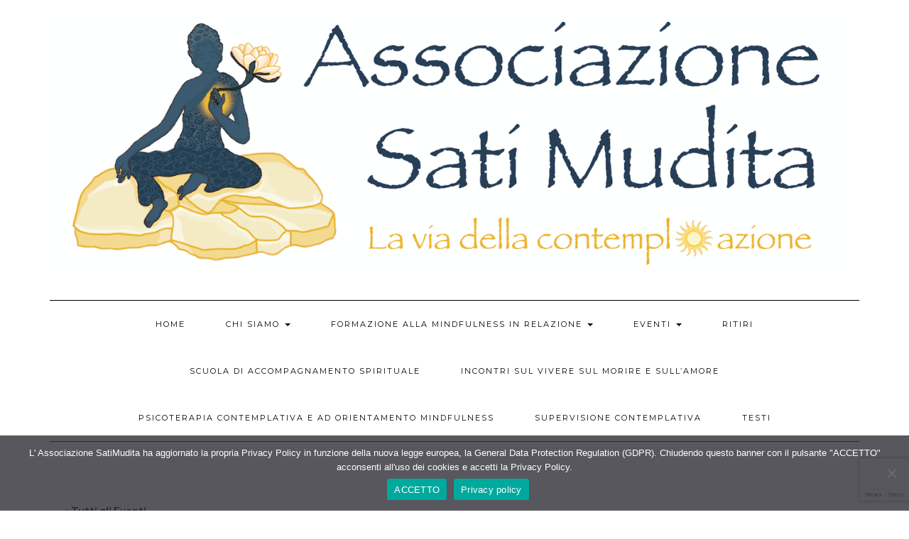

--- FILE ---
content_type: text/html; charset=UTF-8
request_url: https://satimudita.com/event/moral-distress-and-resilience-of-the-heart-frank-ostaseski/
body_size: 18821
content:
<!DOCTYPE html>
<html lang="it-IT">
<head>
    <meta charset="UTF-8" />
    <meta http-equiv="X-UA-Compatible" content="IE=edge" />
    <meta name="viewport" content="width=device-width, initial-scale=1" />
        <link rel='stylesheet' id='tribe-events-views-v2-bootstrap-datepicker-styles-css' href='https://satimudita.com/wp-content/plugins/the-events-calendar/vendor/bootstrap-datepicker/css/bootstrap-datepicker.standalone.min.css?ver=6.15.12.2' type='text/css' media='all' />
<link rel='stylesheet' id='tec-variables-skeleton-css' href='https://satimudita.com/wp-content/plugins/the-events-calendar/common/build/css/variables-skeleton.css?ver=6.10.0' type='text/css' media='all' />
<link rel='stylesheet' id='tribe-common-skeleton-style-css' href='https://satimudita.com/wp-content/plugins/the-events-calendar/common/build/css/common-skeleton.css?ver=6.10.0' type='text/css' media='all' />
<link rel='stylesheet' id='tribe-tooltipster-css-css' href='https://satimudita.com/wp-content/plugins/the-events-calendar/common/vendor/tooltipster/tooltipster.bundle.min.css?ver=6.10.0' type='text/css' media='all' />
<link rel='stylesheet' id='tribe-events-views-v2-skeleton-css' href='https://satimudita.com/wp-content/plugins/the-events-calendar/build/css/views-skeleton.css?ver=6.15.12.2' type='text/css' media='all' />
<link rel='stylesheet' id='tec-variables-full-css' href='https://satimudita.com/wp-content/plugins/the-events-calendar/common/build/css/variables-full.css?ver=6.10.0' type='text/css' media='all' />
<link rel='stylesheet' id='tribe-common-full-style-css' href='https://satimudita.com/wp-content/plugins/the-events-calendar/common/build/css/common-full.css?ver=6.10.0' type='text/css' media='all' />
<link rel='stylesheet' id='tribe-events-views-v2-full-css' href='https://satimudita.com/wp-content/plugins/the-events-calendar/build/css/views-full.css?ver=6.15.12.2' type='text/css' media='all' />
<link rel='stylesheet' id='tribe-events-views-v2-print-css' href='https://satimudita.com/wp-content/plugins/the-events-calendar/build/css/views-print.css?ver=6.15.12.2' type='text/css' media='print' />
<meta name='robots' content='index, follow, max-image-preview:large, max-snippet:-1, max-video-preview:-1' />
	<style>img:is([sizes="auto" i], [sizes^="auto," i]) { contain-intrinsic-size: 3000px 1500px }</style>
	
	<!-- This site is optimized with the Yoast SEO plugin v26.5 - https://yoast.com/wordpress/plugins/seo/ -->
	<title>&quot;Moral Distress and Resilience of the Heart&quot; - Frank Ostaseski -</title>
	<link rel="canonical" href="https://satimudita.com/event/moral-distress-and-resilience-of-the-heart-frank-ostaseski/" />
	<meta property="og:locale" content="it_IT" />
	<meta property="og:type" content="article" />
	<meta property="og:title" content="&quot;Moral Distress and Resilience of the Heart&quot; - Frank Ostaseski -" />
	<meta property="og:description" content="Moral distress is a term for the mental and emotional distress that an individual experiences when confronted with a moral dilemma or unaddressed moral suffering. &nbsp;It commonly occurs when a clinician knows the right thing to do but individual or institutional constraints prevent them from&hellip;" />
	<meta property="og:url" content="https://satimudita.com/event/moral-distress-and-resilience-of-the-heart-frank-ostaseski/" />
	<meta property="article:publisher" content="https://www.facebook.com/SatiMudita/" />
	<meta property="article:modified_time" content="2022-03-29T10:20:58+00:00" />
	<meta property="og:image" content="https://satimudita.com/wp-content/uploads/2022/02/rre-e1644778550124.jpg" />
	<meta property="og:image:width" content="788" />
	<meta property="og:image:height" content="336" />
	<meta property="og:image:type" content="image/jpeg" />
	<meta name="twitter:card" content="summary_large_image" />
	<meta name="twitter:label1" content="Tempo di lettura stimato" />
	<meta name="twitter:data1" content="3 minuti" />
	<script type="application/ld+json" class="yoast-schema-graph">{"@context":"https://schema.org","@graph":[{"@type":"WebPage","@id":"https://satimudita.com/event/moral-distress-and-resilience-of-the-heart-frank-ostaseski/","url":"https://satimudita.com/event/moral-distress-and-resilience-of-the-heart-frank-ostaseski/","name":"\"Moral Distress and Resilience of the Heart\" - Frank Ostaseski -","isPartOf":{"@id":"https://satimudita.com/#website"},"primaryImageOfPage":{"@id":"https://satimudita.com/event/moral-distress-and-resilience-of-the-heart-frank-ostaseski/#primaryimage"},"image":{"@id":"https://satimudita.com/event/moral-distress-and-resilience-of-the-heart-frank-ostaseski/#primaryimage"},"thumbnailUrl":"https://satimudita.com/wp-content/uploads/2022/02/rre-e1644778550124.jpg","datePublished":"2022-03-29T10:09:37+00:00","dateModified":"2022-03-29T10:20:58+00:00","breadcrumb":{"@id":"https://satimudita.com/event/moral-distress-and-resilience-of-the-heart-frank-ostaseski/#breadcrumb"},"inLanguage":"it-IT","potentialAction":[{"@type":"ReadAction","target":["https://satimudita.com/event/moral-distress-and-resilience-of-the-heart-frank-ostaseski/"]}]},{"@type":"ImageObject","inLanguage":"it-IT","@id":"https://satimudita.com/event/moral-distress-and-resilience-of-the-heart-frank-ostaseski/#primaryimage","url":"https://satimudita.com/wp-content/uploads/2022/02/rre-e1644778550124.jpg","contentUrl":"https://satimudita.com/wp-content/uploads/2022/02/rre-e1644778550124.jpg","width":788,"height":336},{"@type":"BreadcrumbList","@id":"https://satimudita.com/event/moral-distress-and-resilience-of-the-heart-frank-ostaseski/#breadcrumb","itemListElement":[{"@type":"ListItem","position":1,"name":"Home","item":"https://satimudita.com/"},{"@type":"ListItem","position":2,"name":"Eventi","item":"https://satimudita.com/events/"},{"@type":"ListItem","position":3,"name":"&#8220;Moral Distress and Resilience of the Heart&#8221; &#8211; Frank Ostaseski"}]},{"@type":"WebSite","@id":"https://satimudita.com/#website","url":"https://satimudita.com/","name":"","description":"","publisher":{"@id":"https://satimudita.com/#organization"},"potentialAction":[{"@type":"SearchAction","target":{"@type":"EntryPoint","urlTemplate":"https://satimudita.com/?s={search_term_string}"},"query-input":{"@type":"PropertyValueSpecification","valueRequired":true,"valueName":"search_term_string"}}],"inLanguage":"it-IT"},{"@type":"Organization","@id":"https://satimudita.com/#organization","name":"Associazione Sati Mudita","url":"https://satimudita.com/","logo":{"@type":"ImageObject","inLanguage":"it-IT","@id":"https://satimudita.com/#/schema/logo/image/","url":"https://satimudita.com/wp-content/uploads/2020/10/cropped-Screenshot-2020-10-10-at-09.51.48.png","contentUrl":"https://satimudita.com/wp-content/uploads/2020/10/cropped-Screenshot-2020-10-10-at-09.51.48.png","width":1746,"height":556,"caption":"Associazione Sati Mudita"},"image":{"@id":"https://satimudita.com/#/schema/logo/image/"},"sameAs":["https://www.facebook.com/SatiMudita/"]},{"@type":"Event","name":"&#8220;Moral Distress and Resilience of the Heart&#8221; &#8211; Frank Ostaseski","description":"Moral distress is a term for the mental and emotional distress that an individual experiences when confronted with a moral dilemma or unaddressed moral suffering. &nbsp;It commonly occurs when a clinician knows the right thing to do but individual or institutional constraints prevent them from&hellip;","image":{"@id":"https://satimudita.com/event/moral-distress-and-resilience-of-the-heart-frank-ostaseski/#primaryimage"},"url":"https://satimudita.com/event/moral-distress-and-resilience-of-the-heart-frank-ostaseski/","eventAttendanceMode":"https://schema.org/OfflineEventAttendanceMode","eventStatus":"https://schema.org/EventScheduled","startDate":"2022-04-28T19:00:00+00:00","endDate":"2022-04-28T21:00:00+00:00","@id":"https://satimudita.com/event/moral-distress-and-resilience-of-the-heart-frank-ostaseski/#event","mainEntityOfPage":{"@id":"https://satimudita.com/event/moral-distress-and-resilience-of-the-heart-frank-ostaseski/"}}]}</script>
	<!-- / Yoast SEO plugin. -->


<link rel='dns-prefetch' href='//fonts.googleapis.com' />
<link href='https://fonts.gstatic.com' crossorigin rel='preconnect' />
<link rel="alternate" type="application/rss+xml" title=" &raquo; Feed" href="https://satimudita.com/feed/" />
<link rel="alternate" type="application/rss+xml" title=" &raquo; Feed dei commenti" href="https://satimudita.com/comments/feed/" />
<link rel="alternate" type="text/calendar" title=" &raquo; iCal Feed" href="https://satimudita.com/events/?ical=1" />
<link rel="alternate" type="application/rss+xml" title=" &raquo; &#8220;Moral Distress and Resilience of the Heart&#8221; &#8211; Frank Ostaseski Feed dei commenti" href="https://satimudita.com/event/moral-distress-and-resilience-of-the-heart-frank-ostaseski/feed/" />
<script type="text/javascript">
/* <![CDATA[ */
window._wpemojiSettings = {"baseUrl":"https:\/\/s.w.org\/images\/core\/emoji\/16.0.1\/72x72\/","ext":".png","svgUrl":"https:\/\/s.w.org\/images\/core\/emoji\/16.0.1\/svg\/","svgExt":".svg","source":{"concatemoji":"https:\/\/satimudita.com\/wp-includes\/js\/wp-emoji-release.min.js?ver=6.8.3"}};
/*! This file is auto-generated */
!function(s,n){var o,i,e;function c(e){try{var t={supportTests:e,timestamp:(new Date).valueOf()};sessionStorage.setItem(o,JSON.stringify(t))}catch(e){}}function p(e,t,n){e.clearRect(0,0,e.canvas.width,e.canvas.height),e.fillText(t,0,0);var t=new Uint32Array(e.getImageData(0,0,e.canvas.width,e.canvas.height).data),a=(e.clearRect(0,0,e.canvas.width,e.canvas.height),e.fillText(n,0,0),new Uint32Array(e.getImageData(0,0,e.canvas.width,e.canvas.height).data));return t.every(function(e,t){return e===a[t]})}function u(e,t){e.clearRect(0,0,e.canvas.width,e.canvas.height),e.fillText(t,0,0);for(var n=e.getImageData(16,16,1,1),a=0;a<n.data.length;a++)if(0!==n.data[a])return!1;return!0}function f(e,t,n,a){switch(t){case"flag":return n(e,"\ud83c\udff3\ufe0f\u200d\u26a7\ufe0f","\ud83c\udff3\ufe0f\u200b\u26a7\ufe0f")?!1:!n(e,"\ud83c\udde8\ud83c\uddf6","\ud83c\udde8\u200b\ud83c\uddf6")&&!n(e,"\ud83c\udff4\udb40\udc67\udb40\udc62\udb40\udc65\udb40\udc6e\udb40\udc67\udb40\udc7f","\ud83c\udff4\u200b\udb40\udc67\u200b\udb40\udc62\u200b\udb40\udc65\u200b\udb40\udc6e\u200b\udb40\udc67\u200b\udb40\udc7f");case"emoji":return!a(e,"\ud83e\udedf")}return!1}function g(e,t,n,a){var r="undefined"!=typeof WorkerGlobalScope&&self instanceof WorkerGlobalScope?new OffscreenCanvas(300,150):s.createElement("canvas"),o=r.getContext("2d",{willReadFrequently:!0}),i=(o.textBaseline="top",o.font="600 32px Arial",{});return e.forEach(function(e){i[e]=t(o,e,n,a)}),i}function t(e){var t=s.createElement("script");t.src=e,t.defer=!0,s.head.appendChild(t)}"undefined"!=typeof Promise&&(o="wpEmojiSettingsSupports",i=["flag","emoji"],n.supports={everything:!0,everythingExceptFlag:!0},e=new Promise(function(e){s.addEventListener("DOMContentLoaded",e,{once:!0})}),new Promise(function(t){var n=function(){try{var e=JSON.parse(sessionStorage.getItem(o));if("object"==typeof e&&"number"==typeof e.timestamp&&(new Date).valueOf()<e.timestamp+604800&&"object"==typeof e.supportTests)return e.supportTests}catch(e){}return null}();if(!n){if("undefined"!=typeof Worker&&"undefined"!=typeof OffscreenCanvas&&"undefined"!=typeof URL&&URL.createObjectURL&&"undefined"!=typeof Blob)try{var e="postMessage("+g.toString()+"("+[JSON.stringify(i),f.toString(),p.toString(),u.toString()].join(",")+"));",a=new Blob([e],{type:"text/javascript"}),r=new Worker(URL.createObjectURL(a),{name:"wpTestEmojiSupports"});return void(r.onmessage=function(e){c(n=e.data),r.terminate(),t(n)})}catch(e){}c(n=g(i,f,p,u))}t(n)}).then(function(e){for(var t in e)n.supports[t]=e[t],n.supports.everything=n.supports.everything&&n.supports[t],"flag"!==t&&(n.supports.everythingExceptFlag=n.supports.everythingExceptFlag&&n.supports[t]);n.supports.everythingExceptFlag=n.supports.everythingExceptFlag&&!n.supports.flag,n.DOMReady=!1,n.readyCallback=function(){n.DOMReady=!0}}).then(function(){return e}).then(function(){var e;n.supports.everything||(n.readyCallback(),(e=n.source||{}).concatemoji?t(e.concatemoji):e.wpemoji&&e.twemoji&&(t(e.twemoji),t(e.wpemoji)))}))}((window,document),window._wpemojiSettings);
/* ]]> */
</script>
<link rel='stylesheet' id='tribe-accessibility-css-css' href='https://satimudita.com/wp-content/plugins/the-events-calendar/common/build/css/accessibility.css?ver=6.10.0' type='text/css' media='all' />
<link rel='stylesheet' id='tribe-events-full-calendar-style-css' href='https://satimudita.com/wp-content/plugins/the-events-calendar/build/css/tribe-events-full.css?ver=6.15.12.2' type='text/css' media='all' />
<link rel='stylesheet' id='tribe-events-custom-jquery-styles-css' href='https://satimudita.com/wp-content/plugins/the-events-calendar/vendor/jquery/smoothness/jquery-ui-1.8.23.custom.css?ver=6.15.12.2' type='text/css' media='all' />
<link rel='stylesheet' id='tribe-events-bootstrap-datepicker-css-css' href='https://satimudita.com/wp-content/plugins/the-events-calendar/vendor/bootstrap-datepicker/css/bootstrap-datepicker.standalone.min.css?ver=6.15.12.2' type='text/css' media='all' />
<link rel='stylesheet' id='tribe-events-calendar-style-css' href='https://satimudita.com/wp-content/plugins/the-events-calendar/build/css/tribe-events-theme.css?ver=6.15.12.2' type='text/css' media='all' />
<link rel='stylesheet' id='tribe-events-calendar-full-mobile-style-css' href='https://satimudita.com/wp-content/plugins/the-events-calendar/build/css/tribe-events-full-mobile.css?ver=6.15.12.2' type='text/css' media='only screen and (max-width: 768px)' />
<link rel='stylesheet' id='tribe-events-block-event-links-css' href='https://satimudita.com/wp-content/plugins/the-events-calendar/build/event-links/frontend.css?ver=6.15.12.2' type='text/css' media='all' />
<link rel='stylesheet' id='tribe-events-block-event-organizer-css' href='https://satimudita.com/wp-content/plugins/the-events-calendar/build/event-organizer/frontend.css?ver=6.15.12.2' type='text/css' media='all' />
<link rel='stylesheet' id='tribe-events-block-event-venue-css' href='https://satimudita.com/wp-content/plugins/the-events-calendar/build/event-venue/frontend.css?ver=6.15.12.2' type='text/css' media='all' />
<link rel='stylesheet' id='tribe-events-block-event-website-css' href='https://satimudita.com/wp-content/plugins/the-events-calendar/build/event-website/frontend.css?ver=6.15.12.2' type='text/css' media='all' />
<link rel='stylesheet' id='tribe-events-block-event-datetime-css' href='https://satimudita.com/wp-content/plugins/the-events-calendar/build/event-datetime/frontend.css?ver=6.15.12.2' type='text/css' media='all' />
<link rel='stylesheet' id='tribe-events-calendar-mobile-style-css' href='https://satimudita.com/wp-content/plugins/the-events-calendar/build/css/tribe-events-theme-mobile.css?ver=6.15.12.2' type='text/css' media='only screen and (max-width: 768px)' />
<link rel='stylesheet' id='tribe-events-block-classic-event-details-css' href='https://satimudita.com/wp-content/plugins/the-events-calendar/build/classic-event-details/frontend.css?ver=6.15.12.2' type='text/css' media='all' />
<style id='wp-emoji-styles-inline-css' type='text/css'>

	img.wp-smiley, img.emoji {
		display: inline !important;
		border: none !important;
		box-shadow: none !important;
		height: 1em !important;
		width: 1em !important;
		margin: 0 0.07em !important;
		vertical-align: -0.1em !important;
		background: none !important;
		padding: 0 !important;
	}
</style>
<link rel='stylesheet' id='wp-block-library-css' href='https://satimudita.com/wp-includes/css/dist/block-library/style.min.css?ver=6.8.3' type='text/css' media='all' />
<style id='classic-theme-styles-inline-css' type='text/css'>
/*! This file is auto-generated */
.wp-block-button__link{color:#fff;background-color:#32373c;border-radius:9999px;box-shadow:none;text-decoration:none;padding:calc(.667em + 2px) calc(1.333em + 2px);font-size:1.125em}.wp-block-file__button{background:#32373c;color:#fff;text-decoration:none}
</style>
<link rel='stylesheet' id='magnific-popup-css' href='https://satimudita.com/wp-content/plugins/gutentor/assets/library/magnific-popup/magnific-popup.min.css?ver=1.8.0' type='text/css' media='all' />
<link rel='stylesheet' id='slick-css' href='https://satimudita.com/wp-content/plugins/gutentor/assets/library/slick/slick.min.css?ver=1.8.1' type='text/css' media='all' />
<link rel='stylesheet' id='fontawesome-css' href='https://satimudita.com/wp-content/plugins/gutentor/assets/library/fontawesome/css/all.min.css?ver=5.12.0' type='text/css' media='all' />
<link rel='stylesheet' id='wpness-grid-css' href='https://satimudita.com/wp-content/plugins/gutentor/assets/library/wpness-grid/wpness-grid.css?ver=1.0.0' type='text/css' media='all' />
<link rel='stylesheet' id='animate-css' href='https://satimudita.com/wp-content/plugins/gutentor/assets/library/animatecss/animate.min.css?ver=3.7.2' type='text/css' media='all' />
<link rel='stylesheet' id='wp-components-css' href='https://satimudita.com/wp-includes/css/dist/components/style.min.css?ver=6.8.3' type='text/css' media='all' />
<link rel='stylesheet' id='wp-preferences-css' href='https://satimudita.com/wp-includes/css/dist/preferences/style.min.css?ver=6.8.3' type='text/css' media='all' />
<link rel='stylesheet' id='wp-block-editor-css' href='https://satimudita.com/wp-includes/css/dist/block-editor/style.min.css?ver=6.8.3' type='text/css' media='all' />
<link rel='stylesheet' id='wp-reusable-blocks-css' href='https://satimudita.com/wp-includes/css/dist/reusable-blocks/style.min.css?ver=6.8.3' type='text/css' media='all' />
<link rel='stylesheet' id='wp-patterns-css' href='https://satimudita.com/wp-includes/css/dist/patterns/style.min.css?ver=6.8.3' type='text/css' media='all' />
<link rel='stylesheet' id='wp-editor-css' href='https://satimudita.com/wp-includes/css/dist/editor/style.min.css?ver=6.8.3' type='text/css' media='all' />
<link rel='stylesheet' id='gutentor-css' href='https://satimudita.com/wp-content/plugins/gutentor/dist/blocks.style.build.css?ver=3.5.3' type='text/css' media='all' />
<link rel='stylesheet' id='tribe-events-v2-single-blocks-css' href='https://satimudita.com/wp-content/plugins/the-events-calendar/build/css/tribe-events-single-blocks.css?ver=6.15.12.2' type='text/css' media='all' />
<style id='global-styles-inline-css' type='text/css'>
:root{--wp--preset--aspect-ratio--square: 1;--wp--preset--aspect-ratio--4-3: 4/3;--wp--preset--aspect-ratio--3-4: 3/4;--wp--preset--aspect-ratio--3-2: 3/2;--wp--preset--aspect-ratio--2-3: 2/3;--wp--preset--aspect-ratio--16-9: 16/9;--wp--preset--aspect-ratio--9-16: 9/16;--wp--preset--color--black: #000000;--wp--preset--color--cyan-bluish-gray: #abb8c3;--wp--preset--color--white: #ffffff;--wp--preset--color--pale-pink: #f78da7;--wp--preset--color--vivid-red: #cf2e2e;--wp--preset--color--luminous-vivid-orange: #ff6900;--wp--preset--color--luminous-vivid-amber: #fcb900;--wp--preset--color--light-green-cyan: #7bdcb5;--wp--preset--color--vivid-green-cyan: #00d084;--wp--preset--color--pale-cyan-blue: #8ed1fc;--wp--preset--color--vivid-cyan-blue: #0693e3;--wp--preset--color--vivid-purple: #9b51e0;--wp--preset--gradient--vivid-cyan-blue-to-vivid-purple: linear-gradient(135deg,rgba(6,147,227,1) 0%,rgb(155,81,224) 100%);--wp--preset--gradient--light-green-cyan-to-vivid-green-cyan: linear-gradient(135deg,rgb(122,220,180) 0%,rgb(0,208,130) 100%);--wp--preset--gradient--luminous-vivid-amber-to-luminous-vivid-orange: linear-gradient(135deg,rgba(252,185,0,1) 0%,rgba(255,105,0,1) 100%);--wp--preset--gradient--luminous-vivid-orange-to-vivid-red: linear-gradient(135deg,rgba(255,105,0,1) 0%,rgb(207,46,46) 100%);--wp--preset--gradient--very-light-gray-to-cyan-bluish-gray: linear-gradient(135deg,rgb(238,238,238) 0%,rgb(169,184,195) 100%);--wp--preset--gradient--cool-to-warm-spectrum: linear-gradient(135deg,rgb(74,234,220) 0%,rgb(151,120,209) 20%,rgb(207,42,186) 40%,rgb(238,44,130) 60%,rgb(251,105,98) 80%,rgb(254,248,76) 100%);--wp--preset--gradient--blush-light-purple: linear-gradient(135deg,rgb(255,206,236) 0%,rgb(152,150,240) 100%);--wp--preset--gradient--blush-bordeaux: linear-gradient(135deg,rgb(254,205,165) 0%,rgb(254,45,45) 50%,rgb(107,0,62) 100%);--wp--preset--gradient--luminous-dusk: linear-gradient(135deg,rgb(255,203,112) 0%,rgb(199,81,192) 50%,rgb(65,88,208) 100%);--wp--preset--gradient--pale-ocean: linear-gradient(135deg,rgb(255,245,203) 0%,rgb(182,227,212) 50%,rgb(51,167,181) 100%);--wp--preset--gradient--electric-grass: linear-gradient(135deg,rgb(202,248,128) 0%,rgb(113,206,126) 100%);--wp--preset--gradient--midnight: linear-gradient(135deg,rgb(2,3,129) 0%,rgb(40,116,252) 100%);--wp--preset--font-size--small: 13px;--wp--preset--font-size--medium: 20px;--wp--preset--font-size--large: 36px;--wp--preset--font-size--x-large: 42px;--wp--preset--spacing--20: 0.44rem;--wp--preset--spacing--30: 0.67rem;--wp--preset--spacing--40: 1rem;--wp--preset--spacing--50: 1.5rem;--wp--preset--spacing--60: 2.25rem;--wp--preset--spacing--70: 3.38rem;--wp--preset--spacing--80: 5.06rem;--wp--preset--shadow--natural: 6px 6px 9px rgba(0, 0, 0, 0.2);--wp--preset--shadow--deep: 12px 12px 50px rgba(0, 0, 0, 0.4);--wp--preset--shadow--sharp: 6px 6px 0px rgba(0, 0, 0, 0.2);--wp--preset--shadow--outlined: 6px 6px 0px -3px rgba(255, 255, 255, 1), 6px 6px rgba(0, 0, 0, 1);--wp--preset--shadow--crisp: 6px 6px 0px rgba(0, 0, 0, 1);}:where(.is-layout-flex){gap: 0.5em;}:where(.is-layout-grid){gap: 0.5em;}body .is-layout-flex{display: flex;}.is-layout-flex{flex-wrap: wrap;align-items: center;}.is-layout-flex > :is(*, div){margin: 0;}body .is-layout-grid{display: grid;}.is-layout-grid > :is(*, div){margin: 0;}:where(.wp-block-columns.is-layout-flex){gap: 2em;}:where(.wp-block-columns.is-layout-grid){gap: 2em;}:where(.wp-block-post-template.is-layout-flex){gap: 1.25em;}:where(.wp-block-post-template.is-layout-grid){gap: 1.25em;}.has-black-color{color: var(--wp--preset--color--black) !important;}.has-cyan-bluish-gray-color{color: var(--wp--preset--color--cyan-bluish-gray) !important;}.has-white-color{color: var(--wp--preset--color--white) !important;}.has-pale-pink-color{color: var(--wp--preset--color--pale-pink) !important;}.has-vivid-red-color{color: var(--wp--preset--color--vivid-red) !important;}.has-luminous-vivid-orange-color{color: var(--wp--preset--color--luminous-vivid-orange) !important;}.has-luminous-vivid-amber-color{color: var(--wp--preset--color--luminous-vivid-amber) !important;}.has-light-green-cyan-color{color: var(--wp--preset--color--light-green-cyan) !important;}.has-vivid-green-cyan-color{color: var(--wp--preset--color--vivid-green-cyan) !important;}.has-pale-cyan-blue-color{color: var(--wp--preset--color--pale-cyan-blue) !important;}.has-vivid-cyan-blue-color{color: var(--wp--preset--color--vivid-cyan-blue) !important;}.has-vivid-purple-color{color: var(--wp--preset--color--vivid-purple) !important;}.has-black-background-color{background-color: var(--wp--preset--color--black) !important;}.has-cyan-bluish-gray-background-color{background-color: var(--wp--preset--color--cyan-bluish-gray) !important;}.has-white-background-color{background-color: var(--wp--preset--color--white) !important;}.has-pale-pink-background-color{background-color: var(--wp--preset--color--pale-pink) !important;}.has-vivid-red-background-color{background-color: var(--wp--preset--color--vivid-red) !important;}.has-luminous-vivid-orange-background-color{background-color: var(--wp--preset--color--luminous-vivid-orange) !important;}.has-luminous-vivid-amber-background-color{background-color: var(--wp--preset--color--luminous-vivid-amber) !important;}.has-light-green-cyan-background-color{background-color: var(--wp--preset--color--light-green-cyan) !important;}.has-vivid-green-cyan-background-color{background-color: var(--wp--preset--color--vivid-green-cyan) !important;}.has-pale-cyan-blue-background-color{background-color: var(--wp--preset--color--pale-cyan-blue) !important;}.has-vivid-cyan-blue-background-color{background-color: var(--wp--preset--color--vivid-cyan-blue) !important;}.has-vivid-purple-background-color{background-color: var(--wp--preset--color--vivid-purple) !important;}.has-black-border-color{border-color: var(--wp--preset--color--black) !important;}.has-cyan-bluish-gray-border-color{border-color: var(--wp--preset--color--cyan-bluish-gray) !important;}.has-white-border-color{border-color: var(--wp--preset--color--white) !important;}.has-pale-pink-border-color{border-color: var(--wp--preset--color--pale-pink) !important;}.has-vivid-red-border-color{border-color: var(--wp--preset--color--vivid-red) !important;}.has-luminous-vivid-orange-border-color{border-color: var(--wp--preset--color--luminous-vivid-orange) !important;}.has-luminous-vivid-amber-border-color{border-color: var(--wp--preset--color--luminous-vivid-amber) !important;}.has-light-green-cyan-border-color{border-color: var(--wp--preset--color--light-green-cyan) !important;}.has-vivid-green-cyan-border-color{border-color: var(--wp--preset--color--vivid-green-cyan) !important;}.has-pale-cyan-blue-border-color{border-color: var(--wp--preset--color--pale-cyan-blue) !important;}.has-vivid-cyan-blue-border-color{border-color: var(--wp--preset--color--vivid-cyan-blue) !important;}.has-vivid-purple-border-color{border-color: var(--wp--preset--color--vivid-purple) !important;}.has-vivid-cyan-blue-to-vivid-purple-gradient-background{background: var(--wp--preset--gradient--vivid-cyan-blue-to-vivid-purple) !important;}.has-light-green-cyan-to-vivid-green-cyan-gradient-background{background: var(--wp--preset--gradient--light-green-cyan-to-vivid-green-cyan) !important;}.has-luminous-vivid-amber-to-luminous-vivid-orange-gradient-background{background: var(--wp--preset--gradient--luminous-vivid-amber-to-luminous-vivid-orange) !important;}.has-luminous-vivid-orange-to-vivid-red-gradient-background{background: var(--wp--preset--gradient--luminous-vivid-orange-to-vivid-red) !important;}.has-very-light-gray-to-cyan-bluish-gray-gradient-background{background: var(--wp--preset--gradient--very-light-gray-to-cyan-bluish-gray) !important;}.has-cool-to-warm-spectrum-gradient-background{background: var(--wp--preset--gradient--cool-to-warm-spectrum) !important;}.has-blush-light-purple-gradient-background{background: var(--wp--preset--gradient--blush-light-purple) !important;}.has-blush-bordeaux-gradient-background{background: var(--wp--preset--gradient--blush-bordeaux) !important;}.has-luminous-dusk-gradient-background{background: var(--wp--preset--gradient--luminous-dusk) !important;}.has-pale-ocean-gradient-background{background: var(--wp--preset--gradient--pale-ocean) !important;}.has-electric-grass-gradient-background{background: var(--wp--preset--gradient--electric-grass) !important;}.has-midnight-gradient-background{background: var(--wp--preset--gradient--midnight) !important;}.has-small-font-size{font-size: var(--wp--preset--font-size--small) !important;}.has-medium-font-size{font-size: var(--wp--preset--font-size--medium) !important;}.has-large-font-size{font-size: var(--wp--preset--font-size--large) !important;}.has-x-large-font-size{font-size: var(--wp--preset--font-size--x-large) !important;}
:where(.wp-block-post-template.is-layout-flex){gap: 1.25em;}:where(.wp-block-post-template.is-layout-grid){gap: 1.25em;}
:where(.wp-block-columns.is-layout-flex){gap: 2em;}:where(.wp-block-columns.is-layout-grid){gap: 2em;}
:root :where(.wp-block-pullquote){font-size: 1.5em;line-height: 1.6;}
</style>
<link rel='stylesheet' id='contact-form-7-css' href='https://satimudita.com/wp-content/plugins/contact-form-7/includes/css/styles.css?ver=6.1.4' type='text/css' media='all' />
<link rel='stylesheet' id='cookie-notice-front-css' href='https://satimudita.com/wp-content/plugins/cookie-notice/css/front.min.css?ver=2.5.10' type='text/css' media='all' />
<link rel='stylesheet' id='mailup-css' href='https://satimudita.com/wp-content/plugins/mailup-email-and-newsletter-subscription-form/public/css/mailup-public.css?ver=1.2.7' type='text/css' media='all' />
<link rel='stylesheet' id='sow-button-base-css' href='https://satimudita.com/wp-content/plugins/so-widgets-bundle/widgets/button/css/style.css?ver=1.70.3' type='text/css' media='all' />
<link rel='stylesheet' id='sow-button-atom-ee98a32255e4-css' href='https://satimudita.com/wp-content/uploads/siteorigin-widgets/sow-button-atom-ee98a32255e4.css?ver=6.8.3' type='text/css' media='all' />
<link rel='stylesheet' id='kale-fonts-css' href='https://fonts.googleapis.com/css?family=Montserrat%3A400%2C700%7CLato%3A400%2C700%2C300%2C300italic%2C400italic%2C700italic%7CRaleway%3A200%7CCaveat&#038;subset=latin%2Clatin-ext' type='text/css' media='all' />
<link rel='stylesheet' id='bootstrap-css' href='https://satimudita.com/wp-content/themes/kale/assets/css/bootstrap.min.css?ver=6.8.3' type='text/css' media='all' />
<link rel='stylesheet' id='bootstrap-select-css' href='https://satimudita.com/wp-content/themes/kale/assets/css/bootstrap-select.min.css?ver=6.8.3' type='text/css' media='all' />
<link rel='stylesheet' id='smartmenus-bootstrap-css' href='https://satimudita.com/wp-content/themes/kale/assets/css/jquery.smartmenus.bootstrap.css?ver=6.8.3' type='text/css' media='all' />
<link rel='stylesheet' id='fontawesome-all-css' href='https://satimudita.com/wp-content/themes/kale/assets/css/all.min.css?ver=6.8.3' type='text/css' media='all' />
<link rel='stylesheet' id='owl-carousel-css' href='https://satimudita.com/wp-content/themes/kale/assets/css/owl.carousel.css?ver=6.8.3' type='text/css' media='all' />
<link rel='stylesheet' id='kale-style-css' href='https://satimudita.com/wp-content/themes/kale/style.css?ver=6.8.3' type='text/css' media='all' />
<script type="text/javascript" src="https://satimudita.com/wp-includes/js/jquery/jquery.min.js?ver=3.7.1" id="jquery-core-js"></script>
<script type="text/javascript" src="https://satimudita.com/wp-includes/js/jquery/jquery-migrate.min.js?ver=3.4.1" id="jquery-migrate-js"></script>
<script type="text/javascript" src="https://satimudita.com/wp-content/plugins/the-events-calendar/common/build/js/tribe-common.js?ver=9c44e11f3503a33e9540" id="tribe-common-js"></script>
<script type="text/javascript" src="https://satimudita.com/wp-content/plugins/the-events-calendar/build/js/views/breakpoints.js?ver=4208de2df2852e0b91ec" id="tribe-events-views-v2-breakpoints-js"></script>
<script type="text/javascript" src="https://satimudita.com/wp-includes/js/tinymce/tinymce.min.js?ver=49110-20250317" id="wp-tinymce-root-js"></script>
<script type="text/javascript" src="https://satimudita.com/wp-includes/js/tinymce/plugins/compat3x/plugin.min.js?ver=49110-20250317" id="wp-tinymce-js"></script>
<script type="text/javascript" id="cookie-notice-front-js-before">
/* <![CDATA[ */
var cnArgs = {"ajaxUrl":"https:\/\/satimudita.com\/wp-admin\/admin-ajax.php","nonce":"cc6ede6564","hideEffect":"fade","position":"bottom","onScroll":false,"onScrollOffset":100,"onClick":false,"cookieName":"cookie_notice_accepted","cookieTime":604800,"cookieTimeRejected":604800,"globalCookie":false,"redirection":true,"cache":false,"revokeCookies":false,"revokeCookiesOpt":"automatic"};
/* ]]> */
</script>
<script type="text/javascript" src="https://satimudita.com/wp-content/plugins/cookie-notice/js/front.min.js?ver=2.5.10" id="cookie-notice-front-js"></script>
<script type="text/javascript" src="https://satimudita.com/wp-content/plugins/mailup-email-and-newsletter-subscription-form/admin/js/jquery.validate.min.js?ver=1.19.5" id="mailup_validate-js"></script>
<script type="text/javascript" src="https://satimudita.com/wp-content/plugins/mailup-email-and-newsletter-subscription-form/admin/js/localization/messages_it.js?ver=1.19.5" id="mailup_validate_loc_it-js"></script>
<script type="text/javascript" id="mailup-js-extra">
/* <![CDATA[ */
var mailup_params = {"ajax_url":"https:\/\/satimudita.com\/wp-admin\/admin-ajax.php","ajaxNonce":"311451ebe4"};
/* ]]> */
</script>
<script type="text/javascript" src="https://satimudita.com/wp-content/plugins/mailup-email-and-newsletter-subscription-form/public/js/mailup-public.js?ver=1.2.7" id="mailup-js"></script>
<link rel="https://api.w.org/" href="https://satimudita.com/wp-json/" /><link rel="alternate" title="JSON" type="application/json" href="https://satimudita.com/wp-json/wp/v2/tribe_events/3498" /><link rel="EditURI" type="application/rsd+xml" title="RSD" href="https://satimudita.com/xmlrpc.php?rsd" />
<meta name="generator" content="WordPress 6.8.3" />
<link rel='shortlink' href='https://satimudita.com/?p=3498' />
<link rel="alternate" title="oEmbed (JSON)" type="application/json+oembed" href="https://satimudita.com/wp-json/oembed/1.0/embed?url=https%3A%2F%2Fsatimudita.com%2Fevent%2Fmoral-distress-and-resilience-of-the-heart-frank-ostaseski%2F" />
<link rel="alternate" title="oEmbed (XML)" type="text/xml+oembed" href="https://satimudita.com/wp-json/oembed/1.0/embed?url=https%3A%2F%2Fsatimudita.com%2Fevent%2Fmoral-distress-and-resilience-of-the-heart-frank-ostaseski%2F&#038;format=xml" />
<meta name="tec-api-version" content="v1"><meta name="tec-api-origin" content="https://satimudita.com"><link rel="alternate" href="https://satimudita.com/wp-json/tribe/events/v1/events/3498" /><style type="text/css">.recentcomments a{display:inline !important;padding:0 !important;margin:0 !important;}</style><style>.frontpage-banner:before, .frontpage-slider .owl-carousel-item:before{content:none;}</style><link rel="icon" href="https://satimudita.com/wp-content/uploads/2020/10/cropped-Schermata-2020-10-11-alle-16.57.37-32x32.png" sizes="32x32" />
<link rel="icon" href="https://satimudita.com/wp-content/uploads/2020/10/cropped-Schermata-2020-10-11-alle-16.57.37-192x192.png" sizes="192x192" />
<link rel="apple-touch-icon" href="https://satimudita.com/wp-content/uploads/2020/10/cropped-Schermata-2020-10-11-alle-16.57.37-180x180.png" />
<meta name="msapplication-TileImage" content="https://satimudita.com/wp-content/uploads/2020/10/cropped-Schermata-2020-10-11-alle-16.57.37-270x270.png" />
<!-- Gutentor Dynamic CSS -->
<style type="text/css" id='gutentor-dynamic-css'>
.gutentor-categories .gutentor-cat-uncategorized{color:#1974d2 !important;background:#ffffff !important}.gutentor-categories .gutentor-cat-uncategorized:hover{color:#1974d2 !important;background:#ffffff !important}.section-gma1764ce{padding:40px 0 40px 0}@media only screen and (min-width:768px){.section-gma1764ce{padding:60px 0 60px 0}}@media only screen and (min-width:992px){.section-gma1764ce{padding:80px 0 80px 0}}@media only screen and (min-width:992px){.col-gmc819f6{flex-basis:25%;max-width:25%}}.section-gm0fc0fd{padding:40px 0 0 0}@media only screen and (min-width:768px){.section-gm0fc0fd{padding:0 0 0 0}}@media only screen and (min-width:992px){.section-gm0fc0fd{padding:40px 0 0 0}}@media only screen and (min-width:992px){.col-gm0fc0fd{flex-basis:75%;max-width:75%}}.section-g52ee9e.gutentor-element-advanced-text .gutentor-text{margin:0 0 5px 0;color:#2d2d43}@media only screen and (min-width:992px){.section-g52ee9e.gutentor-element-advanced-text .gutentor-text{font-size:16px}}.section-g9fe609 .gutentor-element-image-box .gutentor-bg-image{background-image:url(https://satimudita.com/wp-content/uploads/2021/02/j.jpg);background-size:cover;background-position:center;background-repeat:no-repeat;background-attachment:scroll;height:200px;width:200px}.section-g9fe609 .gutentor-element-image-box .gutentor-bg-image{border-top-left-radius:50%;border-top-right-radius:50%;border-bottom-right-radius:50%;border-bottom-left-radius:50%}@media only screen and (min-width:768px){.section-g9fe609 .gutentor-element-image-box .gutentor-bg-image{height:150px;width:150px}}@media only screen and (min-width:992px){.section-g9fe609 .gutentor-element-image-box .gutentor-bg-image{height:200px;width:200px}}
</style>		<style type="text/css" id="wp-custom-css">
			.entry-title {
display:none;
}		</style>
		<style id="kirki-inline-styles"></style></head>

<body class="wp-singular tribe_events-template-default single single-tribe_events postid-3498 wp-custom-logo wp-theme-kale cookies-not-set gutentor-active tribe-events-page-template tribe-no-js tribe-filter-live events-single tribe-events-style-full tribe-events-style-theme">
<a class="skip-link screen-reader-text" href="#content">
Skip to content</a>

<div class="main-wrapper">
    <div class="container">

        <!-- Header -->
        <header class="header" role="banner">

            
            <!-- Header Row 2 -->
            <div class="header-row-2">
                <div class="logo">
                    <a href="https://satimudita.com/" class="custom-logo-link" rel="home"><img width="1746" height="556" src="https://satimudita.com/wp-content/uploads/2020/10/cropped-Screenshot-2020-10-10-at-09.51.48.png" class="custom-logo" alt="" decoding="async" fetchpriority="high" srcset="https://satimudita.com/wp-content/uploads/2020/10/cropped-Screenshot-2020-10-10-at-09.51.48.png 1746w, https://satimudita.com/wp-content/uploads/2020/10/cropped-Screenshot-2020-10-10-at-09.51.48-300x96.png 300w, https://satimudita.com/wp-content/uploads/2020/10/cropped-Screenshot-2020-10-10-at-09.51.48-1024x326.png 1024w, https://satimudita.com/wp-content/uploads/2020/10/cropped-Screenshot-2020-10-10-at-09.51.48-768x245.png 768w, https://satimudita.com/wp-content/uploads/2020/10/cropped-Screenshot-2020-10-10-at-09.51.48-1536x489.png 1536w" sizes="(max-width: 1746px) 100vw, 1746px" /></a>                </div>
                            </div>
            <!-- /Header Row 2 -->


            <!-- Header Row 3 -->
            <div class="header-row-3">
                <nav class="navbar navbar-default" role="navigation" aria-label="Main navigation">
                    <div class="navbar-header">
                        <button type="button" class="navbar-toggle collapsed" data-toggle="collapse" data-target=".header-row-3 .navbar-collapse" aria-expanded="false">
                        <span class="sr-only">Toggle Navigation</span>
                        <span class="icon-bar"></span>
                        <span class="icon-bar"></span>
                        <span class="icon-bar"></span>
                        </button>
                    </div>
                    <!-- Navigation -->
                    <div class="navbar-collapse collapse"><ul id="menu-menu-vuoto" class="nav navbar-nav"><li id="menu-item-7274" class="menu-item menu-item-type-post_type menu-item-object-page menu-item-home menu-item-7274"><a href="https://satimudita.com/">home</a></li>
<li id="menu-item-7277" class="menu-item menu-item-type-post_type menu-item-object-page menu-item-has-children menu-item-7277 dropdown"><a href="https://satimudita.com/chi-siamo/" data-toggle="dropdown" class="dropdown-toggle" aria-haspopup="true">Chi siamo <span class="caret"></span></a>
<ul role="menu" class=" dropdown-menu">
	<li id="menu-item-7284" class="menu-item menu-item-type-post_type menu-item-object-page menu-item-7284"><a href="https://satimudita.com/chi-siamo/">Chi siamo</a></li>
	<li id="menu-item-7285" class="menu-item menu-item-type-post_type menu-item-object-page menu-item-7285"><a href="https://satimudita.com/collaborazioni/">Collaborazioni</a></li>
	<li id="menu-item-7286" class="menu-item menu-item-type-post_type menu-item-object-page menu-item-7286"><a href="https://satimudita.com/come-sostenerci/">COME SOSTENERCI</a></li>
	<li id="menu-item-7287" class="menu-item menu-item-type-post_type menu-item-object-page menu-item-7287"><a href="https://satimudita.com/centro-mindfulness-milano/">Centro Mindfulness Milano</a></li>
</ul>
</li>
<li id="menu-item-7289" class="menu-item menu-item-type-post_type menu-item-object-page menu-item-has-children menu-item-7289 dropdown"><a href="https://satimudita.com/formazione-alla-mindfulness-in-relazione-2/" data-toggle="dropdown" class="dropdown-toggle" aria-haspopup="true">Formazione alla Mindfulness in Relazione <span class="caret"></span></a>
<ul role="menu" class=" dropdown-menu">
	<li id="menu-item-7291" class="menu-item menu-item-type-post_type menu-item-object-page menu-item-7291"><a href="https://satimudita.com/seminari-introduttivi-di-mindfulness-in-relazione/">Seminari introduttivi di Mindfulness in Relazione</a></li>
	<li id="menu-item-7292" class="menu-item menu-item-type-post_type menu-item-object-page menu-item-7292"><a href="https://satimudita.com/training-base-di-mindfulness/">Training base di Mindfulness</a></li>
	<li id="menu-item-7290" class="menu-item menu-item-type-post_type menu-item-object-page menu-item-7290"><a href="https://satimudita.com/foundation-training-di-mindfulness-in-relazione/">Foundation Training di Mindfulness in Relazione</a></li>
</ul>
</li>
<li id="menu-item-7276" class="menu-item menu-item-type-post_type menu-item-object-page menu-item-has-children menu-item-7276 dropdown"><a href="https://satimudita.com/eventi/" data-toggle="dropdown" class="dropdown-toggle" aria-haspopup="true">Eventi <span class="caret"></span></a>
<ul role="menu" class=" dropdown-menu">
	<li id="menu-item-7288" class="menu-item menu-item-type-post_type menu-item-object-page menu-item-7288"><a href="https://satimudita.com/eventi/">Eventi</a></li>
	<li id="menu-item-7275" class="menu-item menu-item-type-post_type menu-item-object-page menu-item-7275"><a href="https://satimudita.com/international-events/">International events</a></li>
</ul>
</li>
<li id="menu-item-7278" class="menu-item menu-item-type-post_type menu-item-object-page menu-item-7278"><a href="https://satimudita.com/ritiri/">Ritiri</a></li>
<li id="menu-item-7279" class="menu-item menu-item-type-post_type menu-item-object-page menu-item-7279"><a href="https://satimudita.com/scuola-di-accompagnamento-spirituale/">Scuola di accompagnamento spirituale</a></li>
<li id="menu-item-7280" class="menu-item menu-item-type-post_type menu-item-object-page menu-item-7280"><a href="https://satimudita.com/incontri-sul-vivere-sul-morire-e-sullamore/">Incontri sul vivere sul morire e sull’amore</a></li>
<li id="menu-item-7294" class="menu-item menu-item-type-post_type menu-item-object-page menu-item-7294"><a href="https://satimudita.com/psicoterapia-contemplativa/">Psicoterapia Contemplativa e ad orientamento Mindfulness</a></li>
<li id="menu-item-7283" class="menu-item menu-item-type-post_type menu-item-object-page menu-item-7283"><a href="https://satimudita.com/supervisione-contemplativa/">supervisione contemplativa</a></li>
<li id="menu-item-7282" class="menu-item menu-item-type-post_type menu-item-object-page menu-item-7282"><a href="https://satimudita.com/testi-consigliati/">Testi</a></li>
</ul></div>                    <!-- /Navigation -->
                </nav>
            </div>
            <!-- /Header Row 3 -->

        </header>
        <!-- /Header -->


<a id="content"></a><section id="tribe-events-pg-template" class="tribe-events-pg-template" role="main"><div class="tribe-events-before-html"></div><span class="tribe-events-ajax-loading"><img class="tribe-events-spinner-medium" src="https://satimudita.com/wp-content/plugins/the-events-calendar/src/resources/images/tribe-loading.gif" alt="Caricamento Eventi" /></span>
<div id="tribe-events-content" class="tribe-events-single tribe-blocks-editor">
	
<p class="tribe-events-back">
	<a href="https://satimudita.com/events/">
		&laquo; Tutti gli Eventi	</a>
</p>
	
<div class="tribe-events-notices"><ul><li>Questo evento è passato.</li></ul></div>	
<h1 class="tribe-events-single-event-title">&#8220;Moral Distress and Resilience of the Heart&#8221; &#8211; Frank Ostaseski</h1>		
<div id="post-3498" class="post-3498 tribe_events type-tribe_events status-publish has-post-thumbnail hentry tribe_events_cat-eventi cat_eventi">
	<div  class="tribe-events-schedule tribe-clearfix" >
	<p class="tribe-events-schedule__datetime">
		<span class="tribe-events-schedule__date tribe-events-schedule__date--start">
			Aprile 28, 2022		</span>

					<span class="tribe-events-schedule__separator tribe-events-schedule__separator--date">
				 @ 			</span>
			<span class="tribe-events-schedule__time tribe-events-schedule__time--start">
				19:00			</span>
		
									<span class="tribe-events-schedule__separator tribe-events-schedule__separator--time">
					 &#8211; 				</span>
			
							<span class="tribe-events-schedule__time tribe-events-schedule__time--end">
					21:00				</span>
			
						</p>
</div>



<figure class="wp-block-image size-large is-resized"><img decoding="async" src="https://satimudita.com/wp-content/uploads/2022/02/rre-e1644778550124.jpg" alt="" class="wp-image-3392" width="1343" height="572" srcset="https://satimudita.com/wp-content/uploads/2022/02/rre-e1644778550124.jpg 788w, https://satimudita.com/wp-content/uploads/2022/02/rre-e1644778550124-300x128.jpg 300w, https://satimudita.com/wp-content/uploads/2022/02/rre-e1644778550124-768x327.jpg 768w" sizes="(max-width: 1343px) 100vw, 1343px" /></figure>



<div style="height:28px" aria-hidden="true" class="wp-block-spacer"></div>



<p style="text-align: justify;"><span style="font-size: 12pt; color: #000000;">Moral distress is a term for the mental and emotional distress that an individual experiences when confronted with a moral dilemma or unaddressed moral suffering. &nbsp;It commonly occurs when a clinician knows the right thing to do but individual or institutional constraints prevent them from doing it.</span></p>
<p style="text-align: justify;"><span style="font-size: 12pt; color: #000000;">For example, when I cannot act in a way that is consistent with my core values, the ethics of my chosen profession, or what I care about in terms of service.&nbsp;</span></p>
<p style="text-align: justify;"><span style="font-size: 12pt; color: #000000;">It can lead to emotional exhaustion,a sense of powerlessness, depersonalization and burnout.&nbsp;</span></p>
<p style="text-align: justify;"><span style="font-size: 12pt; color: #000000;">Resilience refers to the ability to recover, by adapting to challenges, stress and adversity. Resilience is supported by self-awareness and insight, preserving personal integrity and the integrity of others, and the ability to bear witness and take compassionate action. It blossoms when there is organizational support for education, clear communication and training &nbsp;to address ethical concerns.</span></p>
<p style="text-align: justify;"><span style="font-size: 12pt; color: #000000;">This session will begin an exploration of moral distress and focus on a few personal practices that may help build the resilence of the heart.</span></p>



<div style="height:28px" aria-hidden="true" class="wp-block-spacer"></div>



<section id="gma1764ce" class="wp-block-gutentor-m0 section-gma1764ce gutentor-module gutentor-module-carousel"><div class="grid-container gutentor-rm-ct-space-d"><div class="gutentor-module-carousel-row" data-dots="false" data-dotstablet="false" data-dotsmobile="false" data-arrows="false" data-arrowstablet="false" data-arrowsmobile="false" data-infinite="true" data-autoplay="true" data-draggable="true" data-pauseonfocus="true" data-pauseonhover="true" data-autoplayspeed="3000" data-cmondesktop="false" data-cmontablet="false" data-cmonmobile="false" data-nextarrow="fas fa-angle-right" data-prevarrow="fas fa-angle-left" data-arrowspositiondesktop="gutentor-slick-a-default-desktop" data-arrowspositiontablet="gutentor-slick-a-default-tablet" data-arrowspositionmobile="gutentor-slick-a-default-mobile" data-speed="300" data-slideitemdesktop="1" data-slideitemtablet="1" data-slideitemmobile="1" data-slidescroll-desktop="1" data-slidescroll-tablet="1" data-slidescroll-mobile="1">
<div id="col-gm7b722c" class="wp-block-gutentor-m0-col col-gm7b722c gutentor-carousel-item"><div id="section-gm7b722c" class="section-gm7b722c gutentor-col-wrap">
<section id="gm0985c37" class="wp-block-gutentor-m4 section-gm0985c37 gutentor-module gutentor-advanced-columns g-c-r-valign-mobile g-c-r-valign-tablet g-valign-c-desktop"><div class="grid-container"><div class="grid-row">
<div id="col-gmc819f6" class="wp-block-gutentor-m4-col col-gmc819f6 gutentor-single-column  grid-lg-3 grid-md-3 grid-12"><div id="section-gmc819f6" class="section-gmc819f6 gutentor-col-wrap">
<section id="gm87ed65a" class="wp-block-gutentor-m3 section-gm87ed65a gutentor-module gutentor-container-cover g-pos-r-desktop g-pos-r-tablet g-pos-r-mobile g-pos-custom-desktop g-pos-custom-tablet g-pos-custom-mobile"><div class="grid-container gutentor-rm-ct-space">
<div style="height:76px" aria-hidden="true" class="wp-block-spacer"></div>



<div id="section-g9fe609" class="wp-block-gutentor-e6 section-g9fe609 gutentor-element gutentor-element-image gutentor-enabled-width"><div class="gutentor-element-image-box"><div class="gutentor-bg-image"></div></div></div>
</div></section>
</div></div>



<div id="col-gm0fc0fd" class="wp-block-gutentor-m4-col col-gm0fc0fd gutentor-single-column  grid-lg-9 grid-md-9 grid-12"><div id="section-gm0fc0fd" class="section-gm0fc0fd gutentor-col-wrap">
<h5 class="wp-block-heading"><strong>Frank Ostaseski</strong></h5>



<div id="section-g52ee9e" class="wp-block-gutentor-e0 section-g52ee9e gutentor-element gutentor-element-advanced-text"><div class="gutentor-text-wrap"><p class="gutentor-text"><span style="color:#494b4e" class="tadv-color"><br>Frank Ostaseski is an internationally respected Buddhist teacher and visionary cofounder of the Zen Hospice Project, and founder of the Metta Institute. He has lectured at Harvard Medical School, the Mayo Clinic, leading corporations like Google and Apple Inc., and teaches at major spiritual centers around the globe. Frank is the 2018 recipient of the prestigious Humanities Award from the American Academy of Hospice and Palliative Medicine. He has accompanied over 1000 people through the dying process and trained thousands of healthcare clinicians and family caregivers around the world. His groundbreaking work has been featured on the Bill Moyers PBS series On Our Own Terms, highlighted on The Oprah Winfrey Show, and honored by H.H. the Dalai Lama. He is the author of The Five Invitations: Discovering What Death Can Teach Us About Living Fully and “Sapere Accompagnare” (Arnoldo Mondadori). The webinar will be held on Zoom on April 24th from 7 to 9 pm CEST (Central European Summer time).<br></span></p></div></div>
</div></div>
</div></div></section>
</div></div>
</div></div></section>



<div style="height:28px" aria-hidden="true" class="wp-block-spacer"></div>



<h6 class="wp-block-heading"><span style="color: #000000;"><strong>DATES AND VENUE</strong></span></h6>



<p style="text-align: justify;"><span style="font-size: 12pt;">The webinar will be held on Zoom on April 24<sup>th</sup> from 7 to 9 pm CEST (Central European Summer time).</span></p>



<div style="height:28px" aria-hidden="true" class="wp-block-spacer"></div>



<p></p>



<h6 class="wp-block-heading"><span style="color: #000000;"><strong>COST</strong></span></h6>



<p style="text-align: justify;"><span style="font-size: 12pt;">Annual cost of registration to the organization: 25 euros</span></p>
<p><span style="font-size: 12pt;">For the teacher and the translator there will be a dana (free offer).</span><br><span style="font-size: 12pt;">The payment of the dana (plus registration fee if required) has to be done through bank transfer to:</span><br><span style="font-size: 12pt;">Associazione Sati Mudita</span></p>
<p><span style="font-size: 12pt;">Iban IT83 E030 6909 6061 0000 0128 339</span><br><span style="font-size: 12pt;">Bic BCITITMM</span><br><span style="font-size: 12pt;">Causal: Surname and Name of the partecipant- Stress and Resilience of heart</span></p>
<p><span style="font-size: 12pt;">Or through the following paypal account: <a href="mailto:segreteria@satimudita.com" target="_blank" rel="noreferrer noopener">segreteria@satimudita.com</a></span></p>



<div style="height:28px" aria-hidden="true" class="wp-block-spacer"></div>



<p></p>



<h6 class="wp-block-heading"><span style="color: #000000;"><strong>TO ENROLL</strong></span></h6>



<p style="text-align: justify;"><span style="font-size: 12pt;">segreteria@satimudita.com</span></p>



<div style="height:28px" aria-hidden="true" class="wp-block-spacer"></div>



<p><strong><strong><a href="https://segreteria2020.wufoo.com/forms/zhtfitf13unl28/"><div id='wufoo-q1lnlj1e10br2pd'>
Fill out my <a href='https://satimudita.wufoo.com/forms/q1lnlj1e10br2pd'>online form</a>.
</div>
<script type='text/javascript'>var q1lnlj1e10br2pd;(function(d, t) {
var s = d.createElement(t), options = {
'userName'      : 'satimudita',    
'formHash'      : 'q1lnlj1e10br2pd',    
'autoResize'    :  true,   
'height'        : '1018',      
'async'         :  true,          
'header'        : 'show',      
'host'          : 'wufoo.com',    
'entSource'     : 'wordpress',   
'defaultValues' : ''     
,'ssl'          :  1           };
s.src = ('https:' == d.location.protocol ? 'https://' : 'http://') + 'secure.wufoo.com/scripts/embed/form.js';
s.onload = s.onreadystatechange = function() {
var rs = this.readyState; if (rs) if (rs != 'complete') if (rs != 'loaded') return;
try { q1lnlj1e10br2pd = new WufooForm();q1lnlj1e10br2pd.initialize(options);q1lnlj1e10br2pd.display(); } catch (e) {}}
var scr = d.getElementsByTagName(t)[0], par = scr.parentNode; par.insertBefore(s, scr);
})(document, 'script');</script> <noscript> <iframe height="1018" allowTransparency="true" sandbox="allow-top-navigation allow-scripts allow-popups allow-forms allow-same-origin allow-popups-to-escape-sandbox" frameborder="0" scrolling="no" style="width:100%;border:none;"src="https://satimudita.wufoo.com/embed/q1lnlj1e10br2pd?entsource=wordpress"><a href="https://satimudita.wufoo.com/forms/q1lnlj1e10br2pd?entsource=wordpress" rel="nofollow">Fill out my Wufoo form!</a></iframe> </noscript></a></strong></strong></p>



<p></p>



<div style="height:28px" aria-hidden="true" class="wp-block-spacer"></div>



<p><a href="https://satimudita.com/2020/09/05/privacy-and-cookies-policy-trattamento-dei-dati-personali-2/">Trattamento dei dati personali</a></p>



<div style="height:28px" aria-hidden="true" class="wp-block-spacer"></div>



<figure class="wp-block-image size-large"><img decoding="async" width="568" height="1024" src="https://satimudita.com/wp-content/uploads/2021/02/Ostaseski-568x1024.jpg" alt="" class="wp-image-2211" srcset="https://satimudita.com/wp-content/uploads/2021/02/Ostaseski-568x1024.jpg 568w, https://satimudita.com/wp-content/uploads/2021/02/Ostaseski-166x300.jpg 166w, https://satimudita.com/wp-content/uploads/2021/02/Ostaseski.jpg 718w" sizes="(max-width: 568px) 100vw, 568px" /></figure>


<div  class="tribe-events-single-section tribe-events-event-meta primary tribe-clearfix" >
	
	
<div class="tribe-events-meta-group tribe-events-meta-group-details">
	<h3 class="tribe-events-single-section-title">
					Dettagli		
	</h3>
	<ul class="tribe-events-meta-list">

		
			<li class="tribe-events-meta-item">
				<span class="tribe-events-meta-label">Data:</span>
				<span class="tribe-events-meta-value">
					<abbr class="tribe-events-abbr tribe-events-start-date published dtstart" title="2022-04-28"> Aprile 28, 2022 </abbr>
				</span>
			</li>

			<li class="tribe-events-meta-item">
				<span class="tribe-events-meta-label">Ora:</span>
				<span class="tribe-events-meta-value">
					<div class="tribe-events-abbr tribe-events-start-time published dtstart" title="2022-04-28">
						19:00 &#8211; 21:00											</div>
				</span>
			</li>

		
		
		
		<li class="tribe-events-meta-item"><span class="tribe-events-event-categories-label tribe-events-meta-label">Categoria Evento:</span> <span class="tribe-events-event-categories tribe-events-meta-value"><a href="https://satimudita.com/events/categoria/eventi/" rel="tag">eventi</a></span></li>
		
		
			</ul>
</div>
	
	</div>



<p><br></p>




<div  class="tribe-block tribe-block__venue tribe-clearfix tribe-block__venue--has-map" >
	
		
	</div>




	<div  class="tribe-block tribe-block__events-link" >
		<div class="tribe-events tribe-common">
			<div class="tribe-events-c-subscribe-dropdown__container">
				<div class="tribe-events-c-subscribe-dropdown">
					<div class="tribe-common-c-btn-border tribe-events-c-subscribe-dropdown__button">
						<svg
	 class="tribe-common-c-svgicon tribe-common-c-svgicon--cal-export tribe-events-c-subscribe-dropdown__export-icon" 	aria-hidden="true"
	viewBox="0 0 23 17"
	xmlns="http://www.w3.org/2000/svg"
>
	<path fill-rule="evenodd" clip-rule="evenodd" d="M.128.896V16.13c0 .211.145.383.323.383h15.354c.179 0 .323-.172.323-.383V.896c0-.212-.144-.383-.323-.383H.451C.273.513.128.684.128.896Zm16 6.742h-.901V4.679H1.009v10.729h14.218v-3.336h.901V7.638ZM1.01 1.614h14.218v2.058H1.009V1.614Z" />
	<path d="M20.5 9.846H8.312M18.524 6.953l2.89 2.909-2.855 2.855" stroke-width="1.2" stroke-linecap="round" stroke-linejoin="round"/>
</svg>
						<button
							class="tribe-events-c-subscribe-dropdown__button-text"
							aria-expanded="false"
							aria-controls="tribe-events-subscribe-dropdown-content"
							aria-label="View links to add events to your calendar"
						>
							Salva nel tuo calendario						</button>
						<svg
	 class="tribe-common-c-svgicon tribe-common-c-svgicon--caret-down tribe-events-c-subscribe-dropdown__button-icon" 	aria-hidden="true"
	viewBox="0 0 10 7"
	xmlns="http://www.w3.org/2000/svg"
>
	<path fill-rule="evenodd" clip-rule="evenodd" d="M1.008.609L5 4.6 8.992.61l.958.958L5 6.517.05 1.566l.958-.958z" class="tribe-common-c-svgicon__svg-fill"/>
</svg>
					</div>
					<div id="tribe-events-subscribe-dropdown-content" class="tribe-events-c-subscribe-dropdown__content">
						<ul class="tribe-events-c-subscribe-dropdown__list">
															<li class="tribe-events-c-subscribe-dropdown__list-item tribe-events-c-subscribe-dropdown__list-item--gcal">
									<a
										href="https://www.google.com/calendar/event?action=TEMPLATE&#038;dates=20220428T190000/20220428T210000&#038;text=%26%238220%3BMoral%20Distress%20and%20Resilience%20of%20the%20Heart%26%238221%3B%20%26%238211%3B%20Frank%20Ostaseski&#038;details=%3Cfigure+class%3D%22wp-block-image+size-large+is-resized%22%3E%3Cimg+src%3D%22https%3A%2F%2Fsatimudita.com%2Fwp-content%2Fuploads%2F2022%2F02%2Frre-e1644778550124.jpg%22+alt%3D%22%22+class%3D%22wp-image-3392%22+width%3D%221343%22+height%3D%22572%22%2F%3E%3C%2Ffigure%3E%3Cdiv+style%3D%22height%3A28px%22+aria-hidden%3D%22true%22+class%3D%22wp-block-spacer%22%3E%3C%2Fdiv%3E%3Cp+style%3D%22text-align%3A+justify%3B%22%3E%3Cspan+style%3D%22font-size%3A+12pt%3B+color%3A+%23000000%3B%22%3EMoral+distress+is+a+term+for+the+mental+and+emotional+distress+that+an+individual+experiences+when+confronted+with+a+moral+dilemma+or+unaddressed+moral+suffering.+%26nbsp%3BIt+commonly+occurs+when+a+clinician+knows+the+right+thing+to+do+but+individual+or+institutional+constraints+prevent+them+from+doing+it.%3C%2Fspan%3E%3C%2Fp%3E+%3Cp+style%3D%22text-align%3A+justify%3B%22%3E%3Cspan+style%3D%22font-size%3A+12pt%3B+color%3A+%23000000%3B%22%3EFor+example%2C+when+I+cannot+act+in+a+way+that+is+consistent+with+my+core+values%2C+the+ethics+of+my+chosen+profession%2C+or+what+I+care+about+in+terms+of+service.%26nbsp%3B%3C%2Fspan%3E%3C%2Fp%3E+%3Cp+style%3D%22text-align%3A+justify%3B%22%3E%3Cspan+style%3D%22font-size%3A+12%3C%2Fp%3E+%28View+Full+evento+Description+Here%3A+https%3A%2F%2Fsatimudita.com%2Fevent%2Fmoral-distress-and-resilience-of-the-heart-frank-ostaseski%2F%29&#038;trp=false&#038;ctz=UTC+0&#038;sprop=website:https://satimudita.com"
										class="tribe-events-c-subscribe-dropdown__list-item-link"
										target="_blank"
										rel="noopener noreferrer nofollow noindex"
									>
										Google Calendar									</a>
								</li>
															<li class="tribe-events-c-subscribe-dropdown__list-item tribe-events-c-subscribe-dropdown__list-item--ical">
									<a
										href="webcal://satimudita.com/event/moral-distress-and-resilience-of-the-heart-frank-ostaseski/?ical=1"
										class="tribe-events-c-subscribe-dropdown__list-item-link"
										target="_blank"
										rel="noopener noreferrer nofollow noindex"
									>
										iCalendar									</a>
								</li>
															<li class="tribe-events-c-subscribe-dropdown__list-item tribe-events-c-subscribe-dropdown__list-item--outlook-365">
									<a
										href="https://outlook.office.com/owa/?path=/calendar/action/compose&#038;rrv=addevent&#038;startdt=2022-04-28T19%3A00%3A00%2B00%3A00&#038;enddt=2022-04-28T21%3A00%3A00%2B00%3A00&#038;location&#038;subject=%22Moral%20Distress%20and%20Resilience%20of%20the%20Heart%22%20-%20Frank%20Ostaseski&#038;body=%3Cp%20style%3D%22text-align%3A%20justify%3B%22%3EMoral%20distress%20is%20a%20term%20for%20the%20mental%20and%20emotional%20distress%20that%20an%20individual%20experiences%20when%20confronted%20with%20a%20moral%20dilemma%20or%20unaddressed%20moral%20suffering.%20%26nbsp%3BIt%20commonly%20occurs%20when%20a%20clinician%20knows%20the%20right%20thing%20to%20do%20but%20individual%20or%20institutional%20constraints%20prevent%20them%20from%20doing%20it.%3C%2Fp%3E%3Cp%20style%3D%22text-align%3A%20justify%3B%22%3EFor%20example%2C%20when%20I%20cannot%20act%20in%20a%20way%20that%20is%20consistent%20with%20my%20core%20values%2C%20the%20ethics%20of%20my%20chosen%20profession%2C%20or%20what%20I%20care%20about%20in%20terms%20of%20service.%26nbsp%3B%3C%2Fp%3E%3Cp%20style%3D%22text-align%3A%20justify%3B%22%3EIt%20can%20lead%20to%20emotional%20exhaustion%2Ca%20sense%20of%20powerlessness%2C%20depersonalization%20and%20burnout.%26nbsp%3B%3C%2Fp%3E%3Cp%20style%3D%22text-align%3A%20justify%3B%22%3EResilience%20refers%20to%20the%20ability%20to%20recover%2C%20by%20adapting%20to%20challenges%2C%20stress%20and%20adversity.%20Resilience%20is%20supported%20by%20self-awareness%20and%20insight%2C%20preserving%20personal%20integrity%20an%20%28Visualizza%20la%20descrizione%20completa%20di%20Evento%20qui%3A%20https%3A%2F%2Fsatimudita.com%2Fevent%2Fmoral-distress-and-resilience-of-the-heart-frank-ostaseski%2F%29"
										class="tribe-events-c-subscribe-dropdown__list-item-link"
										target="_blank"
										rel="noopener noreferrer nofollow noindex"
									>
										Outlook 365									</a>
								</li>
															<li class="tribe-events-c-subscribe-dropdown__list-item tribe-events-c-subscribe-dropdown__list-item--outlook-live">
									<a
										href="https://outlook.live.com/owa/?path=/calendar/action/compose&#038;rrv=addevent&#038;startdt=2022-04-28T19%3A00%3A00%2B00%3A00&#038;enddt=2022-04-28T21%3A00%3A00%2B00%3A00&#038;location&#038;subject=%22Moral%20Distress%20and%20Resilience%20of%20the%20Heart%22%20-%20Frank%20Ostaseski&#038;body=%3Cp%20style%3D%22text-align%3A%20justify%3B%22%3EMoral%20distress%20is%20a%20term%20for%20the%20mental%20and%20emotional%20distress%20that%20an%20individual%20experiences%20when%20confronted%20with%20a%20moral%20dilemma%20or%20unaddressed%20moral%20suffering.%20%26nbsp%3BIt%20commonly%20occurs%20when%20a%20clinician%20knows%20the%20right%20thing%20to%20do%20but%20individual%20or%20institutional%20constraints%20prevent%20them%20from%20doing%20it.%3C%2Fp%3E%3Cp%20style%3D%22text-align%3A%20justify%3B%22%3EFor%20example%2C%20when%20I%20cannot%20act%20in%20a%20way%20that%20is%20consistent%20with%20my%20core%20values%2C%20the%20ethics%20of%20my%20chosen%20profession%2C%20or%20what%20I%20care%20about%20in%20terms%20of%20service.%26nbsp%3B%3C%2Fp%3E%3Cp%20style%3D%22text-align%3A%20justify%3B%22%3EIt%20can%20lead%20to%20emotional%20exhaustion%2Ca%20sense%20of%20powerlessness%2C%20depersonalization%20and%20burnout.%26nbsp%3B%3C%2Fp%3E%3Cp%20style%3D%22text-align%3A%20justify%3B%22%3EResilience%20refers%20to%20the%20ability%20to%20recover%2C%20by%20adapting%20to%20challenges%2C%20stress%20and%20adversity.%20Resilience%20is%20supported%20by%20self-awareness%20and%20insight%2C%20preserving%20personal%20integrity%20an%20%28Visualizza%20la%20descrizione%20completa%20di%20Evento%20qui%3A%20https%3A%2F%2Fsatimudita.com%2Fevent%2Fmoral-distress-and-resilience-of-the-heart-frank-ostaseski%2F%29"
										class="tribe-events-c-subscribe-dropdown__list-item-link"
										target="_blank"
										rel="noopener noreferrer nofollow noindex"
									>
										Outlook Live									</a>
								</li>
													</ul>
					</div>
				</div>
			</div>
		</div>
	</div>

</div>
	
	
<div id="tribe-events-footer">
	<h3 class="tribe-events-visuallyhidden">Evento Navigazione</h3>
	<ul class="tribe-events-sub-nav">
		<li class="tribe-events-nav-previous"><a href="https://satimudita.com/event/lo-stress-e-la-resilienza-del-cuore-frank-ostaseski/"><span>&laquo;</span> “Lo stress e la resilienza del cuore” &#8211; Frank Ostaseski</a></li>
		<li class="tribe-events-nav-next"><a href="https://satimudita.com/event/frank-ostaseski/">“La relazione saggia” e l’equilibrio tra compassione e saggezza nell’accompagnamento &#8211; Frank Ostaseski <span>&raquo;</span></a></li>
	</ul>
</div>
</div>
<div class="tribe-events-after-html"></div>
<!--
This calendar is powered by The Events Calendar.
http://evnt.is/18wn
-->
</section>
        
        

<!-- Footer Widgets -->
<aside class="footer-widgets" role="complementary" aria-label="Footer sidebar">

    <!-- Footer Row 2 -->
        <div class="row footer-row-2">
        
        <div class="col-lg-4 col-md-4 col-sm-4 col-xs-12"><div id="media_image-2" class="footer-row-2-widget widget widget_media_image"><img width="300" height="138" src="https://satimudita.com/wp-content/uploads/2020/10/Screenshot-2020-10-10-at-09.51.48-300x138.png" class="image wp-image-1727  attachment-medium size-medium" alt="" style="max-width: 100%; height: auto;" decoding="async" loading="lazy" srcset="https://satimudita.com/wp-content/uploads/2020/10/Screenshot-2020-10-10-at-09.51.48-300x138.png 300w, https://satimudita.com/wp-content/uploads/2020/10/Screenshot-2020-10-10-at-09.51.48-1024x472.png 1024w, https://satimudita.com/wp-content/uploads/2020/10/Screenshot-2020-10-10-at-09.51.48-768x354.png 768w, https://satimudita.com/wp-content/uploads/2020/10/Screenshot-2020-10-10-at-09.51.48-1536x707.png 1536w, https://satimudita.com/wp-content/uploads/2020/10/Screenshot-2020-10-10-at-09.51.48-1200x550.png 1200w, https://satimudita.com/wp-content/uploads/2020/10/Screenshot-2020-10-10-at-09.51.48.png 1746w" sizes="auto, (max-width: 300px) 100vw, 300px" /></div><div id="text-7" class="footer-row-2-widget widget widget_text">			<div class="textwidget"><p>Via Cenisio, 5 Milano 20154</p>
<h5>Per iscrizioni o versamenti di quote:</h5>
<p>Associazione Sati Mudita</p>
<p><span class="il">Iban</span> IT83 E030 6909 6061 0000 0128 339</p>
<p>Bic BCITITMM (per i bonifici dall&#8217;estero)</p>
</div>
		</div><div id="text-5" class="footer-row-2-widget widget widget_text">			<div class="textwidget"><p><em>Per info e iscrizioni scrivi una mail a:</em></p>
<h5><strong><a href="mailto:segreteria@satimudita.com">segreteria@satimudita.com</a></strong></h5>
<p><em> </em></p>
<p>&nbsp;</p>
</div>
		</div></div>        
        <div class="col-lg-4 col-md-4 col-sm-4 col-xs-12"><div id="text-9" class="footer-row-2-widget widget widget_text">			<div class="textwidget">
<div class="wpcf7 no-js" id="wpcf7-f96-o1" lang="it-IT" dir="ltr" data-wpcf7-id="96">
<div class="screen-reader-response"><p role="status" aria-live="polite" aria-atomic="true"></p> <ul></ul></div>
<form action="/event/moral-distress-and-resilience-of-the-heart-frank-ostaseski/#wpcf7-f96-o1" method="post" class="wpcf7-form init" aria-label="Modulo di contatto" novalidate="novalidate" data-status="init">
<fieldset class="hidden-fields-container"><input type="hidden" name="_wpcf7" value="96" /><input type="hidden" name="_wpcf7_version" value="6.1.4" /><input type="hidden" name="_wpcf7_locale" value="it_IT" /><input type="hidden" name="_wpcf7_unit_tag" value="wpcf7-f96-o1" /><input type="hidden" name="_wpcf7_container_post" value="0" /><input type="hidden" name="_wpcf7_posted_data_hash" value="" /><input type="hidden" name="_wpcf7_recaptcha_response" value="" />
</fieldset>
<p><label> Il tuo nome (obbligatorio)<br />
<span class="wpcf7-form-control-wrap" data-name="your-name"><input size="40" maxlength="400" class="wpcf7-form-control wpcf7-text wpcf7-validates-as-required" aria-required="true" aria-invalid="false" value="" type="text" name="your-name" /></span> </label>
</p>
<p><label> La tua email (obbligatorio)<br />
<span class="wpcf7-form-control-wrap" data-name="your-email"><input size="40" maxlength="400" class="wpcf7-form-control wpcf7-email wpcf7-validates-as-required wpcf7-text wpcf7-validates-as-email" aria-required="true" aria-invalid="false" value="" type="email" name="your-email" /></span> </label>
</p>
<p><label> Il tuo messaggio<br />
<span class="wpcf7-form-control-wrap" data-name="your-message"><textarea cols="40" rows="10" maxlength="2000" class="wpcf7-form-control wpcf7-textarea" aria-invalid="false" name="your-message"></textarea></span> </label>
</p>
<p><input class="wpcf7-form-control wpcf7-submit has-spinner" type="submit" value="Invia" />
</p><p style="display: none !important;" class="akismet-fields-container" data-prefix="_wpcf7_ak_"><label>&#916;<textarea name="_wpcf7_ak_hp_textarea" cols="45" rows="8" maxlength="100"></textarea></label><input type="hidden" id="ak_js_1" name="_wpcf7_ak_js" value="94"/><script>document.getElementById( "ak_js_1" ).setAttribute( "value", ( new Date() ).getTime() );</script></p><div class="wpcf7-response-output" aria-hidden="true"></div>
</form>
</div>

</div>
		</div><div id="sow-button-3" class="footer-row-2-widget widget widget_sow-button"><div
			
			class="so-widget-sow-button so-widget-sow-button-atom-ffbaf676394e"
			
		><div class="ow-button-base ow-button-align-center"
>
			<a
					href="https://satimudita.com/2020/09/05/privacy-and-cookies-policy-trattamento-dei-dati-personali-2/"
					class="sowb-button ow-icon-placement-left ow-button-hover" target="_blank" rel="noopener noreferrer" 	>
		<span>
			
			Privacy and Cookies Policy - Trattamento dei dati personali		</span>
			</a>
	</div>
</div></div></div>        
                
                
        <div class="col-lg-4 col-md-4 col-sm-4 col-xs-12"><div id="mailup-widget-2" class="footer-row-2-widget widget widget_mailup-widget">
<!-- This file should primarily consist of HTML with a little bit of PHP. -->
<div id="mpwp-container">
    <div id="mupwp-form-content">
        <form id="mupwp-form" class="mupwp-form" novalidate="novalidate" action="javascript:void(0);">
            <h3 id="mupwp-form-title">Iscriviti alla nostra newsletter!            </h3>
                        <div id="mupwp-form-description">
                <p>Ti terremo aggiornat* su tutte le nostre iniziative!</p>            </div>
                        <div id="mupwp-form-fields" class="form-fields">
                                <div class="mupwp-form-field">
                    <label  for="email">Email                    </label>
                    <input type="email" id="email" required class="label-field"  name="email">

                </div>

                                <div class="mupwp-form-field">
                    <label  for="1">Nome                    </label>
                    <input type="text" id="1" required class="label-field"  name="1">

                </div>

                                <div class="mupwp-form-field">
                    <label  for="2">Cognome                    </label>
                    <input type="text" id="2" required class="label-field"  name="2">

                </div>

                            </div>
            <div id="mupwp-form-terms" class="mupwp-form-terms">
                            </div>
            <div class="separator-20px-top"></div>
            <div id="mupwp-form-submit-container">
                <input type="submit" id="mupwp-form-save" value="ISCRIVITI"
                    class="button-primary">
                <span class="ajax-loader"></span>
                <span class="feedback"></span>
            </div>
        </form>
    </div>
</div></div></div>        
     </div>
     <hr />
          <!-- /Footer Row 2 -->
     
     

</aside>

<!-- /Footer Widgets -->
        
        <!-- Footer -->
        <div class="footer" role="contentinfo">
            
                        
                                    <div class="footer-copyright">Associazione Sati Mudita  - Copyright © 2020 </div>
                        
            <div class="footer-copyright">
                <ul class="credit">
                    <li><a href="https://www.lyrathemes.com/kale/">Kale</a> by LyraThemes.com.</li>
                </ul>
            </div>
            
        </div>
        <!-- /Footer -->
        
    </div><!-- /Container -->
</div><!-- /Main Wrapper -->

<script type="speculationrules">
{"prefetch":[{"source":"document","where":{"and":[{"href_matches":"\/*"},{"not":{"href_matches":["\/wp-*.php","\/wp-admin\/*","\/wp-content\/uploads\/*","\/wp-content\/*","\/wp-content\/plugins\/*","\/wp-content\/themes\/kale\/*","\/*\\?(.+)"]}},{"not":{"selector_matches":"a[rel~=\"nofollow\"]"}},{"not":{"selector_matches":".no-prefetch, .no-prefetch a"}}]},"eagerness":"conservative"}]}
</script>
		<script>
		( function ( body ) {
			'use strict';
			body.className = body.className.replace( /\btribe-no-js\b/, 'tribe-js' );
		} )( document.body );
		</script>
		<script> /* <![CDATA[ */var tribe_l10n_datatables = {"aria":{"sort_ascending":": activate to sort column ascending","sort_descending":": activate to sort column descending"},"length_menu":"Show _MENU_ entries","empty_table":"No data available in table","info":"Showing _START_ to _END_ of _TOTAL_ entries","info_empty":"Showing 0 to 0 of 0 entries","info_filtered":"(filtered from _MAX_ total entries)","zero_records":"No matching records found","search":"Search:","all_selected_text":"All items on this page were selected. ","select_all_link":"Select all pages","clear_selection":"Clear Selection.","pagination":{"all":"All","next":"Next","previous":"Previous"},"select":{"rows":{"0":"","_":": Selected %d rows","1":": Selected 1 row"}},"datepicker":{"dayNames":["domenica","luned\u00ec","marted\u00ec","mercoled\u00ec","gioved\u00ec","venerd\u00ec","sabato"],"dayNamesShort":["Dom","Lun","Mar","Mer","Gio","Ven","Sab"],"dayNamesMin":["D","L","M","M","G","V","S"],"monthNames":["Gennaio","Febbraio","Marzo","Aprile","Maggio","Giugno","Luglio","Agosto","Settembre","Ottobre","Novembre","Dicembre"],"monthNamesShort":["Gennaio","Febbraio","Marzo","Aprile","Maggio","Giugno","Luglio","Agosto","Settembre","Ottobre","Novembre","Dicembre"],"monthNamesMin":["Gen","Feb","Mar","Apr","Mag","Giu","Lug","Ago","Set","Ott","Nov","Dic"],"nextText":"Next","prevText":"Prev","currentText":"Today","closeText":"Done","today":"Today","clear":"Clear"}};/* ]]> */ </script><link rel='stylesheet' id='sow-button-atom-ffbaf676394e-css' href='https://satimudita.com/wp-content/uploads/siteorigin-widgets/sow-button-atom-ffbaf676394e.css?ver=6.8.3' type='text/css' media='all' />
<style id='mupwp-inline-style-inline-css' type='text/css'>
     /* Main container*/
	#mpwp-container {
		
	}
    /* Form content container */
	#mupwp-form-content {
		
	}
     
    /* The <form> */
	#mupwp-form {
		
	}
    
    /* The form title */
	#mupwp-form-title {
		
	}

    /* The form description */
	#mupwp-form-description {
		
	}
    
    /* Fields container */
	#mupwp-form-fields {
		
	}
    
    /*Single field container*/
    #mupwp-form-fields .mupwp-form-field {

    }

    /* Terms and Conditions container */
	#mupwp-form-terms {
		
	}
    
    /* Single terms and condition container*/
	#mupwp-form-terms .mupwp-form-term {
		
	}
    
    /*Used for terms and conditions font size. Default = 0.85 rem*/
    #mpwp-container .label.terms.small-font {
        
    }
    
    /*Submit form, ajax loader and form messages container*/
    #mupwp-form-submit-container {

    }
    
    /*Submit button*/
    #mupwp-form-save {

    } 
	
</style>
<script type="text/javascript" src="https://satimudita.com/wp-content/plugins/the-events-calendar/build/js/views/viewport.js?ver=3e90f3ec254086a30629" id="tribe-events-views-v2-viewport-js"></script>
<script type="text/javascript" src="https://satimudita.com/wp-content/plugins/the-events-calendar/build/js/views/accordion.js?ver=b0cf88d89b3e05e7d2ef" id="tribe-events-views-v2-accordion-js"></script>
<script type="text/javascript" src="https://satimudita.com/wp-content/plugins/the-events-calendar/build/js/views/view-selector.js?ver=a8aa8890141fbcc3162a" id="tribe-events-views-v2-view-selector-js"></script>
<script type="text/javascript" src="https://satimudita.com/wp-content/plugins/the-events-calendar/build/js/views/ical-links.js?ver=0dadaa0667a03645aee4" id="tribe-events-views-v2-ical-links-js"></script>
<script type="text/javascript" src="https://satimudita.com/wp-content/plugins/the-events-calendar/build/js/views/navigation-scroll.js?ver=eba0057e0fd877f08e9d" id="tribe-events-views-v2-navigation-scroll-js"></script>
<script type="text/javascript" src="https://satimudita.com/wp-content/plugins/the-events-calendar/build/js/views/multiday-events.js?ver=780fd76b5b819e3a6ece" id="tribe-events-views-v2-multiday-events-js"></script>
<script type="text/javascript" src="https://satimudita.com/wp-content/plugins/the-events-calendar/common/node_modules/php-date-formatter/js/php-date-formatter.min.js?ver=6.10.0" id="tec-common-php-date-formatter-js"></script>
<script type="text/javascript" id="tribe-events-dynamic-js-extra">
/* <![CDATA[ */
var tribe_dynamic_help_text = {"date_with_year":"F j, Y","date_no_year":"F j","datepicker_format":"n\/j\/Y","datepicker_format_index":"1","days":["domenica","luned\u00ec","marted\u00ec","mercoled\u00ec","gioved\u00ec","venerd\u00ec","sabato"],"daysShort":["Dom","Lun","Mar","Mer","Gio","Ven","Sab"],"months":["Gennaio","Febbraio","Marzo","Aprile","Maggio","Giugno","Luglio","Agosto","Settembre","Ottobre","Novembre","Dicembre"],"monthsShort":["Jan","Feb","Mar","Apr","Maggio","Jun","Jul","Aug","Sep","Oct","Nov","Dec"],"msgs":"[\"Questo evento \\u00e8 dalle ore %%starttime%% alle ore %%endtime%% del %%startdatewithyear%%.\",\"Questo evento inizia alle ore %%starttime%% del %%startdatewithyear%%.\",\"Questo evento \\u00e8 giornaliero del %%startdatewithyear%%.\",\"Questo evento inizia alle ore %%starttime%% del %%startdatenoyear%% e termina alle ore %%endtime%% del %%enddatewithyear%%\",\"Questo evento inizia alle ore %%starttime%% del %%startdatenoyear%% e termina il %%enddatewithyear%%\",\"Questo evento \\u00e8 giornaliero, inizia il %%startdatenoyear%% e termina il %%enddatewithyear%%.\"]"};
/* ]]> */
</script>
<script type="text/javascript" src="https://satimudita.com/wp-content/plugins/the-events-calendar/build/js/events-dynamic.js?ver=796d423f737839fe6dee" id="tribe-events-dynamic-js"></script>
<script type="text/javascript" src="https://satimudita.com/wp-content/plugins/the-events-calendar/build/js/views/month-grid.js?ver=b5773d96c9ff699a45dd" id="tribe-events-views-v2-month-grid-js"></script>
<script type="text/javascript" src="https://satimudita.com/wp-content/plugins/the-events-calendar/build/js/views/month-mobile-events.js?ver=cee03bfee0063abbd5b8" id="tribe-events-views-v2-month-mobile-events-js"></script>
<script type="text/javascript" src="https://satimudita.com/wp-content/plugins/the-events-calendar/common/vendor/tooltipster/tooltipster.bundle.min.js?ver=6.10.0" id="tribe-tooltipster-js"></script>
<script type="text/javascript" src="https://satimudita.com/wp-content/plugins/the-events-calendar/build/js/views/tooltip.js?ver=82f9d4de83ed0352be8e" id="tribe-events-views-v2-tooltip-js"></script>
<script type="text/javascript" src="https://satimudita.com/wp-content/plugins/the-events-calendar/common/build/js/user-agent.js?ver=da75d0bdea6dde3898df" id="tec-user-agent-js"></script>
<script type="text/javascript" src="https://satimudita.com/wp-content/plugins/the-events-calendar/build/js/views/events-bar.js?ver=3825b4a45b5c6f3f04b9" id="tribe-events-views-v2-events-bar-js"></script>
<script type="text/javascript" src="https://satimudita.com/wp-content/plugins/the-events-calendar/build/js/views/events-bar-inputs.js?ver=e3710df171bb081761bd" id="tribe-events-views-v2-events-bar-inputs-js"></script>
<script type="text/javascript" src="https://satimudita.com/wp-content/plugins/the-events-calendar/vendor/bootstrap-datepicker/js/bootstrap-datepicker.min.js?ver=6.15.12.2" id="tribe-events-views-v2-bootstrap-datepicker-js"></script>
<script type="text/javascript" src="https://satimudita.com/wp-content/plugins/the-events-calendar/build/js/views/datepicker.js?ver=4fd11aac95dc95d3b90a" id="tribe-events-views-v2-datepicker-js"></script>
<script type="text/javascript" src="https://satimudita.com/wp-content/plugins/gutentor/assets/library/wow/wow.min.js?ver=1.2.1" id="wow-js"></script>
<script type="text/javascript" src="https://satimudita.com/wp-includes/js/dist/hooks.min.js?ver=4d63a3d491d11ffd8ac6" id="wp-hooks-js"></script>
<script type="text/javascript" src="https://satimudita.com/wp-includes/js/dist/i18n.min.js?ver=5e580eb46a90c2b997e6" id="wp-i18n-js"></script>
<script type="text/javascript" id="wp-i18n-js-after">
/* <![CDATA[ */
wp.i18n.setLocaleData( { 'text direction\u0004ltr': [ 'ltr' ] } );
/* ]]> */
</script>
<script type="text/javascript" src="https://satimudita.com/wp-content/plugins/contact-form-7/includes/swv/js/index.js?ver=6.1.4" id="swv-js"></script>
<script type="text/javascript" id="contact-form-7-js-translations">
/* <![CDATA[ */
( function( domain, translations ) {
	var localeData = translations.locale_data[ domain ] || translations.locale_data.messages;
	localeData[""].domain = domain;
	wp.i18n.setLocaleData( localeData, domain );
} )( "contact-form-7", {"translation-revision-date":"2025-11-18 20:27:55+0000","generator":"GlotPress\/4.0.3","domain":"messages","locale_data":{"messages":{"":{"domain":"messages","plural-forms":"nplurals=2; plural=n != 1;","lang":"it"},"This contact form is placed in the wrong place.":["Questo modulo di contatto \u00e8 posizionato nel posto sbagliato."],"Error:":["Errore:"]}},"comment":{"reference":"includes\/js\/index.js"}} );
/* ]]> */
</script>
<script type="text/javascript" id="contact-form-7-js-before">
/* <![CDATA[ */
var wpcf7 = {
    "api": {
        "root": "https:\/\/satimudita.com\/wp-json\/",
        "namespace": "contact-form-7\/v1"
    }
};
/* ]]> */
</script>
<script type="text/javascript" src="https://satimudita.com/wp-content/plugins/contact-form-7/includes/js/index.js?ver=6.1.4" id="contact-form-7-js"></script>
<script type="text/javascript" src="https://satimudita.com/wp-content/themes/kale/assets/js/bootstrap.min.js?ver=6.8.3" id="bootstrap-js"></script>
<script type="text/javascript" src="https://satimudita.com/wp-content/themes/kale/assets/js/bootstrap-select.min.js?ver=6.8.3" id="bootstrap-select-js"></script>
<script type="text/javascript" src="https://satimudita.com/wp-content/themes/kale/assets/js/jquery.smartmenus.js?ver=6.8.3" id="smartmenus-js"></script>
<script type="text/javascript" src="https://satimudita.com/wp-content/themes/kale/assets/js/jquery.smartmenus.bootstrap.js?ver=6.8.3" id="smartmenus-bootstrap-js"></script>
<script type="text/javascript" src="https://satimudita.com/wp-content/themes/kale/assets/js/owl.carousel.min.js?ver=6.8.3" id="owl-carousel-js"></script>
<script type="text/javascript" src="https://satimudita.com/wp-content/themes/kale/assets/js/kale.js?ver=6.8.3" id="kale-js-js"></script>
<script type="text/javascript" src="https://www.google.com/recaptcha/api.js?render=6LdH2mEaAAAAACh4CWVYUtu3vWmqP0LsmIdZlVPj&amp;ver=3.0" id="google-recaptcha-js"></script>
<script type="text/javascript" src="https://satimudita.com/wp-includes/js/dist/vendor/wp-polyfill.min.js?ver=3.15.0" id="wp-polyfill-js"></script>
<script type="text/javascript" id="wpcf7-recaptcha-js-before">
/* <![CDATA[ */
var wpcf7_recaptcha = {
    "sitekey": "6LdH2mEaAAAAACh4CWVYUtu3vWmqP0LsmIdZlVPj",
    "actions": {
        "homepage": "homepage",
        "contactform": "contactform"
    }
};
/* ]]> */
</script>
<script type="text/javascript" src="https://satimudita.com/wp-content/plugins/contact-form-7/modules/recaptcha/index.js?ver=6.1.4" id="wpcf7-recaptcha-js"></script>
<script type="text/javascript" src="https://satimudita.com/wp-content/plugins/gutentor/assets/library/theia-sticky-sidebar/theia-sticky-sidebar.min.js?ver=4.0.1" id="theia-sticky-sidebar-js"></script>
<script type="text/javascript" src="https://satimudita.com/wp-content/plugins/gutentor/assets/library/slick/slick.min.js?ver=1.8.1" id="slick-js"></script>
<script type="text/javascript" id="gutentor-block-js-extra">
/* <![CDATA[ */
var gutentorLS = {"fontAwesomeVersion":"5","restNonce":"744179a7bf","restUrl":"https:\/\/satimudita.com\/wp-json\/"};
/* ]]> */
</script>
<script type="text/javascript" src="https://satimudita.com/wp-content/plugins/gutentor/assets/js/gutentor.js?ver=3.5.3" id="gutentor-block-js"></script>
<script type="text/javascript" src="https://satimudita.com/wp-content/plugins/the-events-calendar/common/build/js/utils/query-string.js?ver=694b0604b0c8eafed657" id="tribe-query-string-js"></script>
<script src='https://satimudita.com/wp-content/plugins/the-events-calendar/common/build/js/underscore-before.js'></script>
<script type="text/javascript" src="https://satimudita.com/wp-includes/js/underscore.min.js?ver=1.13.7" id="underscore-js"></script>
<script src='https://satimudita.com/wp-content/plugins/the-events-calendar/common/build/js/underscore-after.js'></script>
<script defer type="text/javascript" src="https://satimudita.com/wp-content/plugins/the-events-calendar/build/js/views/manager.js?ver=6ff3be8cc3be5b9c56e7" id="tribe-events-views-v2-manager-js"></script>
<style id='tribe-events-views-v2-full-inline-css' class='tec-customizer-inline-style' type='text/css'>
:root {
				/* Customizer-added Global Event styles */
				--tec-color-link-primary: #000000;
--tec-color-link-accent: #000000;
--tec-color-link-accent-hover: rgba(0,0,0, 0.8);
			}
</style>

		<!-- Cookie Notice plugin v2.5.10 by Hu-manity.co https://hu-manity.co/ -->
		<div id="cookie-notice" role="dialog" class="cookie-notice-hidden cookie-revoke-hidden cn-position-bottom" aria-label="Cookie Notice" style="background-color: rgba(50,50,58,0.82);"><div class="cookie-notice-container" style="color: #fff"><span id="cn-notice-text" class="cn-text-container">L' Associazione SatiMudita ha aggiornato la propria Privacy Policy in funzione della nuova legge europea, la General Data Protection Regulation (GDPR). Chiudendo questo banner con il pulsante "ACCETTO" acconsenti all'uso dei cookies e accetti la Privacy Policy.</span><span id="cn-notice-buttons" class="cn-buttons-container"><button id="cn-accept-cookie" data-cookie-set="accept" class="cn-set-cookie cn-button" aria-label="ACCETTO" style="background-color: #00a99d">ACCETTO</button><button data-link-url="https://satimudita.com/2020/09/05/privacy-and-cookies-policy-trattamento-dei-dati-personali-2/" data-link-target="_blank" id="cn-more-info" class="cn-more-info cn-button" aria-label="Privacy policy" style="background-color: #00a99d">Privacy policy</button></span><button type="button" id="cn-close-notice" data-cookie-set="accept" class="cn-close-icon" aria-label="No"></button></div>
			
		</div>
		<!-- / Cookie Notice plugin --></body>
</html>


--- FILE ---
content_type: text/html; charset=utf-8
request_url: https://www.google.com/recaptcha/api2/anchor?ar=1&k=6LdH2mEaAAAAACh4CWVYUtu3vWmqP0LsmIdZlVPj&co=aHR0cHM6Ly9zYXRpbXVkaXRhLmNvbTo0NDM.&hl=en&v=jdMmXeCQEkPbnFDy9T04NbgJ&size=invisible&anchor-ms=20000&execute-ms=15000&cb=81dlnsoacmbe
body_size: 46525
content:
<!DOCTYPE HTML><html dir="ltr" lang="en"><head><meta http-equiv="Content-Type" content="text/html; charset=UTF-8">
<meta http-equiv="X-UA-Compatible" content="IE=edge">
<title>reCAPTCHA</title>
<style type="text/css">
/* cyrillic-ext */
@font-face {
  font-family: 'Roboto';
  font-style: normal;
  font-weight: 400;
  font-stretch: 100%;
  src: url(//fonts.gstatic.com/s/roboto/v48/KFO7CnqEu92Fr1ME7kSn66aGLdTylUAMa3GUBHMdazTgWw.woff2) format('woff2');
  unicode-range: U+0460-052F, U+1C80-1C8A, U+20B4, U+2DE0-2DFF, U+A640-A69F, U+FE2E-FE2F;
}
/* cyrillic */
@font-face {
  font-family: 'Roboto';
  font-style: normal;
  font-weight: 400;
  font-stretch: 100%;
  src: url(//fonts.gstatic.com/s/roboto/v48/KFO7CnqEu92Fr1ME7kSn66aGLdTylUAMa3iUBHMdazTgWw.woff2) format('woff2');
  unicode-range: U+0301, U+0400-045F, U+0490-0491, U+04B0-04B1, U+2116;
}
/* greek-ext */
@font-face {
  font-family: 'Roboto';
  font-style: normal;
  font-weight: 400;
  font-stretch: 100%;
  src: url(//fonts.gstatic.com/s/roboto/v48/KFO7CnqEu92Fr1ME7kSn66aGLdTylUAMa3CUBHMdazTgWw.woff2) format('woff2');
  unicode-range: U+1F00-1FFF;
}
/* greek */
@font-face {
  font-family: 'Roboto';
  font-style: normal;
  font-weight: 400;
  font-stretch: 100%;
  src: url(//fonts.gstatic.com/s/roboto/v48/KFO7CnqEu92Fr1ME7kSn66aGLdTylUAMa3-UBHMdazTgWw.woff2) format('woff2');
  unicode-range: U+0370-0377, U+037A-037F, U+0384-038A, U+038C, U+038E-03A1, U+03A3-03FF;
}
/* math */
@font-face {
  font-family: 'Roboto';
  font-style: normal;
  font-weight: 400;
  font-stretch: 100%;
  src: url(//fonts.gstatic.com/s/roboto/v48/KFO7CnqEu92Fr1ME7kSn66aGLdTylUAMawCUBHMdazTgWw.woff2) format('woff2');
  unicode-range: U+0302-0303, U+0305, U+0307-0308, U+0310, U+0312, U+0315, U+031A, U+0326-0327, U+032C, U+032F-0330, U+0332-0333, U+0338, U+033A, U+0346, U+034D, U+0391-03A1, U+03A3-03A9, U+03B1-03C9, U+03D1, U+03D5-03D6, U+03F0-03F1, U+03F4-03F5, U+2016-2017, U+2034-2038, U+203C, U+2040, U+2043, U+2047, U+2050, U+2057, U+205F, U+2070-2071, U+2074-208E, U+2090-209C, U+20D0-20DC, U+20E1, U+20E5-20EF, U+2100-2112, U+2114-2115, U+2117-2121, U+2123-214F, U+2190, U+2192, U+2194-21AE, U+21B0-21E5, U+21F1-21F2, U+21F4-2211, U+2213-2214, U+2216-22FF, U+2308-230B, U+2310, U+2319, U+231C-2321, U+2336-237A, U+237C, U+2395, U+239B-23B7, U+23D0, U+23DC-23E1, U+2474-2475, U+25AF, U+25B3, U+25B7, U+25BD, U+25C1, U+25CA, U+25CC, U+25FB, U+266D-266F, U+27C0-27FF, U+2900-2AFF, U+2B0E-2B11, U+2B30-2B4C, U+2BFE, U+3030, U+FF5B, U+FF5D, U+1D400-1D7FF, U+1EE00-1EEFF;
}
/* symbols */
@font-face {
  font-family: 'Roboto';
  font-style: normal;
  font-weight: 400;
  font-stretch: 100%;
  src: url(//fonts.gstatic.com/s/roboto/v48/KFO7CnqEu92Fr1ME7kSn66aGLdTylUAMaxKUBHMdazTgWw.woff2) format('woff2');
  unicode-range: U+0001-000C, U+000E-001F, U+007F-009F, U+20DD-20E0, U+20E2-20E4, U+2150-218F, U+2190, U+2192, U+2194-2199, U+21AF, U+21E6-21F0, U+21F3, U+2218-2219, U+2299, U+22C4-22C6, U+2300-243F, U+2440-244A, U+2460-24FF, U+25A0-27BF, U+2800-28FF, U+2921-2922, U+2981, U+29BF, U+29EB, U+2B00-2BFF, U+4DC0-4DFF, U+FFF9-FFFB, U+10140-1018E, U+10190-1019C, U+101A0, U+101D0-101FD, U+102E0-102FB, U+10E60-10E7E, U+1D2C0-1D2D3, U+1D2E0-1D37F, U+1F000-1F0FF, U+1F100-1F1AD, U+1F1E6-1F1FF, U+1F30D-1F30F, U+1F315, U+1F31C, U+1F31E, U+1F320-1F32C, U+1F336, U+1F378, U+1F37D, U+1F382, U+1F393-1F39F, U+1F3A7-1F3A8, U+1F3AC-1F3AF, U+1F3C2, U+1F3C4-1F3C6, U+1F3CA-1F3CE, U+1F3D4-1F3E0, U+1F3ED, U+1F3F1-1F3F3, U+1F3F5-1F3F7, U+1F408, U+1F415, U+1F41F, U+1F426, U+1F43F, U+1F441-1F442, U+1F444, U+1F446-1F449, U+1F44C-1F44E, U+1F453, U+1F46A, U+1F47D, U+1F4A3, U+1F4B0, U+1F4B3, U+1F4B9, U+1F4BB, U+1F4BF, U+1F4C8-1F4CB, U+1F4D6, U+1F4DA, U+1F4DF, U+1F4E3-1F4E6, U+1F4EA-1F4ED, U+1F4F7, U+1F4F9-1F4FB, U+1F4FD-1F4FE, U+1F503, U+1F507-1F50B, U+1F50D, U+1F512-1F513, U+1F53E-1F54A, U+1F54F-1F5FA, U+1F610, U+1F650-1F67F, U+1F687, U+1F68D, U+1F691, U+1F694, U+1F698, U+1F6AD, U+1F6B2, U+1F6B9-1F6BA, U+1F6BC, U+1F6C6-1F6CF, U+1F6D3-1F6D7, U+1F6E0-1F6EA, U+1F6F0-1F6F3, U+1F6F7-1F6FC, U+1F700-1F7FF, U+1F800-1F80B, U+1F810-1F847, U+1F850-1F859, U+1F860-1F887, U+1F890-1F8AD, U+1F8B0-1F8BB, U+1F8C0-1F8C1, U+1F900-1F90B, U+1F93B, U+1F946, U+1F984, U+1F996, U+1F9E9, U+1FA00-1FA6F, U+1FA70-1FA7C, U+1FA80-1FA89, U+1FA8F-1FAC6, U+1FACE-1FADC, U+1FADF-1FAE9, U+1FAF0-1FAF8, U+1FB00-1FBFF;
}
/* vietnamese */
@font-face {
  font-family: 'Roboto';
  font-style: normal;
  font-weight: 400;
  font-stretch: 100%;
  src: url(//fonts.gstatic.com/s/roboto/v48/KFO7CnqEu92Fr1ME7kSn66aGLdTylUAMa3OUBHMdazTgWw.woff2) format('woff2');
  unicode-range: U+0102-0103, U+0110-0111, U+0128-0129, U+0168-0169, U+01A0-01A1, U+01AF-01B0, U+0300-0301, U+0303-0304, U+0308-0309, U+0323, U+0329, U+1EA0-1EF9, U+20AB;
}
/* latin-ext */
@font-face {
  font-family: 'Roboto';
  font-style: normal;
  font-weight: 400;
  font-stretch: 100%;
  src: url(//fonts.gstatic.com/s/roboto/v48/KFO7CnqEu92Fr1ME7kSn66aGLdTylUAMa3KUBHMdazTgWw.woff2) format('woff2');
  unicode-range: U+0100-02BA, U+02BD-02C5, U+02C7-02CC, U+02CE-02D7, U+02DD-02FF, U+0304, U+0308, U+0329, U+1D00-1DBF, U+1E00-1E9F, U+1EF2-1EFF, U+2020, U+20A0-20AB, U+20AD-20C0, U+2113, U+2C60-2C7F, U+A720-A7FF;
}
/* latin */
@font-face {
  font-family: 'Roboto';
  font-style: normal;
  font-weight: 400;
  font-stretch: 100%;
  src: url(//fonts.gstatic.com/s/roboto/v48/KFO7CnqEu92Fr1ME7kSn66aGLdTylUAMa3yUBHMdazQ.woff2) format('woff2');
  unicode-range: U+0000-00FF, U+0131, U+0152-0153, U+02BB-02BC, U+02C6, U+02DA, U+02DC, U+0304, U+0308, U+0329, U+2000-206F, U+20AC, U+2122, U+2191, U+2193, U+2212, U+2215, U+FEFF, U+FFFD;
}
/* cyrillic-ext */
@font-face {
  font-family: 'Roboto';
  font-style: normal;
  font-weight: 500;
  font-stretch: 100%;
  src: url(//fonts.gstatic.com/s/roboto/v48/KFO7CnqEu92Fr1ME7kSn66aGLdTylUAMa3GUBHMdazTgWw.woff2) format('woff2');
  unicode-range: U+0460-052F, U+1C80-1C8A, U+20B4, U+2DE0-2DFF, U+A640-A69F, U+FE2E-FE2F;
}
/* cyrillic */
@font-face {
  font-family: 'Roboto';
  font-style: normal;
  font-weight: 500;
  font-stretch: 100%;
  src: url(//fonts.gstatic.com/s/roboto/v48/KFO7CnqEu92Fr1ME7kSn66aGLdTylUAMa3iUBHMdazTgWw.woff2) format('woff2');
  unicode-range: U+0301, U+0400-045F, U+0490-0491, U+04B0-04B1, U+2116;
}
/* greek-ext */
@font-face {
  font-family: 'Roboto';
  font-style: normal;
  font-weight: 500;
  font-stretch: 100%;
  src: url(//fonts.gstatic.com/s/roboto/v48/KFO7CnqEu92Fr1ME7kSn66aGLdTylUAMa3CUBHMdazTgWw.woff2) format('woff2');
  unicode-range: U+1F00-1FFF;
}
/* greek */
@font-face {
  font-family: 'Roboto';
  font-style: normal;
  font-weight: 500;
  font-stretch: 100%;
  src: url(//fonts.gstatic.com/s/roboto/v48/KFO7CnqEu92Fr1ME7kSn66aGLdTylUAMa3-UBHMdazTgWw.woff2) format('woff2');
  unicode-range: U+0370-0377, U+037A-037F, U+0384-038A, U+038C, U+038E-03A1, U+03A3-03FF;
}
/* math */
@font-face {
  font-family: 'Roboto';
  font-style: normal;
  font-weight: 500;
  font-stretch: 100%;
  src: url(//fonts.gstatic.com/s/roboto/v48/KFO7CnqEu92Fr1ME7kSn66aGLdTylUAMawCUBHMdazTgWw.woff2) format('woff2');
  unicode-range: U+0302-0303, U+0305, U+0307-0308, U+0310, U+0312, U+0315, U+031A, U+0326-0327, U+032C, U+032F-0330, U+0332-0333, U+0338, U+033A, U+0346, U+034D, U+0391-03A1, U+03A3-03A9, U+03B1-03C9, U+03D1, U+03D5-03D6, U+03F0-03F1, U+03F4-03F5, U+2016-2017, U+2034-2038, U+203C, U+2040, U+2043, U+2047, U+2050, U+2057, U+205F, U+2070-2071, U+2074-208E, U+2090-209C, U+20D0-20DC, U+20E1, U+20E5-20EF, U+2100-2112, U+2114-2115, U+2117-2121, U+2123-214F, U+2190, U+2192, U+2194-21AE, U+21B0-21E5, U+21F1-21F2, U+21F4-2211, U+2213-2214, U+2216-22FF, U+2308-230B, U+2310, U+2319, U+231C-2321, U+2336-237A, U+237C, U+2395, U+239B-23B7, U+23D0, U+23DC-23E1, U+2474-2475, U+25AF, U+25B3, U+25B7, U+25BD, U+25C1, U+25CA, U+25CC, U+25FB, U+266D-266F, U+27C0-27FF, U+2900-2AFF, U+2B0E-2B11, U+2B30-2B4C, U+2BFE, U+3030, U+FF5B, U+FF5D, U+1D400-1D7FF, U+1EE00-1EEFF;
}
/* symbols */
@font-face {
  font-family: 'Roboto';
  font-style: normal;
  font-weight: 500;
  font-stretch: 100%;
  src: url(//fonts.gstatic.com/s/roboto/v48/KFO7CnqEu92Fr1ME7kSn66aGLdTylUAMaxKUBHMdazTgWw.woff2) format('woff2');
  unicode-range: U+0001-000C, U+000E-001F, U+007F-009F, U+20DD-20E0, U+20E2-20E4, U+2150-218F, U+2190, U+2192, U+2194-2199, U+21AF, U+21E6-21F0, U+21F3, U+2218-2219, U+2299, U+22C4-22C6, U+2300-243F, U+2440-244A, U+2460-24FF, U+25A0-27BF, U+2800-28FF, U+2921-2922, U+2981, U+29BF, U+29EB, U+2B00-2BFF, U+4DC0-4DFF, U+FFF9-FFFB, U+10140-1018E, U+10190-1019C, U+101A0, U+101D0-101FD, U+102E0-102FB, U+10E60-10E7E, U+1D2C0-1D2D3, U+1D2E0-1D37F, U+1F000-1F0FF, U+1F100-1F1AD, U+1F1E6-1F1FF, U+1F30D-1F30F, U+1F315, U+1F31C, U+1F31E, U+1F320-1F32C, U+1F336, U+1F378, U+1F37D, U+1F382, U+1F393-1F39F, U+1F3A7-1F3A8, U+1F3AC-1F3AF, U+1F3C2, U+1F3C4-1F3C6, U+1F3CA-1F3CE, U+1F3D4-1F3E0, U+1F3ED, U+1F3F1-1F3F3, U+1F3F5-1F3F7, U+1F408, U+1F415, U+1F41F, U+1F426, U+1F43F, U+1F441-1F442, U+1F444, U+1F446-1F449, U+1F44C-1F44E, U+1F453, U+1F46A, U+1F47D, U+1F4A3, U+1F4B0, U+1F4B3, U+1F4B9, U+1F4BB, U+1F4BF, U+1F4C8-1F4CB, U+1F4D6, U+1F4DA, U+1F4DF, U+1F4E3-1F4E6, U+1F4EA-1F4ED, U+1F4F7, U+1F4F9-1F4FB, U+1F4FD-1F4FE, U+1F503, U+1F507-1F50B, U+1F50D, U+1F512-1F513, U+1F53E-1F54A, U+1F54F-1F5FA, U+1F610, U+1F650-1F67F, U+1F687, U+1F68D, U+1F691, U+1F694, U+1F698, U+1F6AD, U+1F6B2, U+1F6B9-1F6BA, U+1F6BC, U+1F6C6-1F6CF, U+1F6D3-1F6D7, U+1F6E0-1F6EA, U+1F6F0-1F6F3, U+1F6F7-1F6FC, U+1F700-1F7FF, U+1F800-1F80B, U+1F810-1F847, U+1F850-1F859, U+1F860-1F887, U+1F890-1F8AD, U+1F8B0-1F8BB, U+1F8C0-1F8C1, U+1F900-1F90B, U+1F93B, U+1F946, U+1F984, U+1F996, U+1F9E9, U+1FA00-1FA6F, U+1FA70-1FA7C, U+1FA80-1FA89, U+1FA8F-1FAC6, U+1FACE-1FADC, U+1FADF-1FAE9, U+1FAF0-1FAF8, U+1FB00-1FBFF;
}
/* vietnamese */
@font-face {
  font-family: 'Roboto';
  font-style: normal;
  font-weight: 500;
  font-stretch: 100%;
  src: url(//fonts.gstatic.com/s/roboto/v48/KFO7CnqEu92Fr1ME7kSn66aGLdTylUAMa3OUBHMdazTgWw.woff2) format('woff2');
  unicode-range: U+0102-0103, U+0110-0111, U+0128-0129, U+0168-0169, U+01A0-01A1, U+01AF-01B0, U+0300-0301, U+0303-0304, U+0308-0309, U+0323, U+0329, U+1EA0-1EF9, U+20AB;
}
/* latin-ext */
@font-face {
  font-family: 'Roboto';
  font-style: normal;
  font-weight: 500;
  font-stretch: 100%;
  src: url(//fonts.gstatic.com/s/roboto/v48/KFO7CnqEu92Fr1ME7kSn66aGLdTylUAMa3KUBHMdazTgWw.woff2) format('woff2');
  unicode-range: U+0100-02BA, U+02BD-02C5, U+02C7-02CC, U+02CE-02D7, U+02DD-02FF, U+0304, U+0308, U+0329, U+1D00-1DBF, U+1E00-1E9F, U+1EF2-1EFF, U+2020, U+20A0-20AB, U+20AD-20C0, U+2113, U+2C60-2C7F, U+A720-A7FF;
}
/* latin */
@font-face {
  font-family: 'Roboto';
  font-style: normal;
  font-weight: 500;
  font-stretch: 100%;
  src: url(//fonts.gstatic.com/s/roboto/v48/KFO7CnqEu92Fr1ME7kSn66aGLdTylUAMa3yUBHMdazQ.woff2) format('woff2');
  unicode-range: U+0000-00FF, U+0131, U+0152-0153, U+02BB-02BC, U+02C6, U+02DA, U+02DC, U+0304, U+0308, U+0329, U+2000-206F, U+20AC, U+2122, U+2191, U+2193, U+2212, U+2215, U+FEFF, U+FFFD;
}
/* cyrillic-ext */
@font-face {
  font-family: 'Roboto';
  font-style: normal;
  font-weight: 900;
  font-stretch: 100%;
  src: url(//fonts.gstatic.com/s/roboto/v48/KFO7CnqEu92Fr1ME7kSn66aGLdTylUAMa3GUBHMdazTgWw.woff2) format('woff2');
  unicode-range: U+0460-052F, U+1C80-1C8A, U+20B4, U+2DE0-2DFF, U+A640-A69F, U+FE2E-FE2F;
}
/* cyrillic */
@font-face {
  font-family: 'Roboto';
  font-style: normal;
  font-weight: 900;
  font-stretch: 100%;
  src: url(//fonts.gstatic.com/s/roboto/v48/KFO7CnqEu92Fr1ME7kSn66aGLdTylUAMa3iUBHMdazTgWw.woff2) format('woff2');
  unicode-range: U+0301, U+0400-045F, U+0490-0491, U+04B0-04B1, U+2116;
}
/* greek-ext */
@font-face {
  font-family: 'Roboto';
  font-style: normal;
  font-weight: 900;
  font-stretch: 100%;
  src: url(//fonts.gstatic.com/s/roboto/v48/KFO7CnqEu92Fr1ME7kSn66aGLdTylUAMa3CUBHMdazTgWw.woff2) format('woff2');
  unicode-range: U+1F00-1FFF;
}
/* greek */
@font-face {
  font-family: 'Roboto';
  font-style: normal;
  font-weight: 900;
  font-stretch: 100%;
  src: url(//fonts.gstatic.com/s/roboto/v48/KFO7CnqEu92Fr1ME7kSn66aGLdTylUAMa3-UBHMdazTgWw.woff2) format('woff2');
  unicode-range: U+0370-0377, U+037A-037F, U+0384-038A, U+038C, U+038E-03A1, U+03A3-03FF;
}
/* math */
@font-face {
  font-family: 'Roboto';
  font-style: normal;
  font-weight: 900;
  font-stretch: 100%;
  src: url(//fonts.gstatic.com/s/roboto/v48/KFO7CnqEu92Fr1ME7kSn66aGLdTylUAMawCUBHMdazTgWw.woff2) format('woff2');
  unicode-range: U+0302-0303, U+0305, U+0307-0308, U+0310, U+0312, U+0315, U+031A, U+0326-0327, U+032C, U+032F-0330, U+0332-0333, U+0338, U+033A, U+0346, U+034D, U+0391-03A1, U+03A3-03A9, U+03B1-03C9, U+03D1, U+03D5-03D6, U+03F0-03F1, U+03F4-03F5, U+2016-2017, U+2034-2038, U+203C, U+2040, U+2043, U+2047, U+2050, U+2057, U+205F, U+2070-2071, U+2074-208E, U+2090-209C, U+20D0-20DC, U+20E1, U+20E5-20EF, U+2100-2112, U+2114-2115, U+2117-2121, U+2123-214F, U+2190, U+2192, U+2194-21AE, U+21B0-21E5, U+21F1-21F2, U+21F4-2211, U+2213-2214, U+2216-22FF, U+2308-230B, U+2310, U+2319, U+231C-2321, U+2336-237A, U+237C, U+2395, U+239B-23B7, U+23D0, U+23DC-23E1, U+2474-2475, U+25AF, U+25B3, U+25B7, U+25BD, U+25C1, U+25CA, U+25CC, U+25FB, U+266D-266F, U+27C0-27FF, U+2900-2AFF, U+2B0E-2B11, U+2B30-2B4C, U+2BFE, U+3030, U+FF5B, U+FF5D, U+1D400-1D7FF, U+1EE00-1EEFF;
}
/* symbols */
@font-face {
  font-family: 'Roboto';
  font-style: normal;
  font-weight: 900;
  font-stretch: 100%;
  src: url(//fonts.gstatic.com/s/roboto/v48/KFO7CnqEu92Fr1ME7kSn66aGLdTylUAMaxKUBHMdazTgWw.woff2) format('woff2');
  unicode-range: U+0001-000C, U+000E-001F, U+007F-009F, U+20DD-20E0, U+20E2-20E4, U+2150-218F, U+2190, U+2192, U+2194-2199, U+21AF, U+21E6-21F0, U+21F3, U+2218-2219, U+2299, U+22C4-22C6, U+2300-243F, U+2440-244A, U+2460-24FF, U+25A0-27BF, U+2800-28FF, U+2921-2922, U+2981, U+29BF, U+29EB, U+2B00-2BFF, U+4DC0-4DFF, U+FFF9-FFFB, U+10140-1018E, U+10190-1019C, U+101A0, U+101D0-101FD, U+102E0-102FB, U+10E60-10E7E, U+1D2C0-1D2D3, U+1D2E0-1D37F, U+1F000-1F0FF, U+1F100-1F1AD, U+1F1E6-1F1FF, U+1F30D-1F30F, U+1F315, U+1F31C, U+1F31E, U+1F320-1F32C, U+1F336, U+1F378, U+1F37D, U+1F382, U+1F393-1F39F, U+1F3A7-1F3A8, U+1F3AC-1F3AF, U+1F3C2, U+1F3C4-1F3C6, U+1F3CA-1F3CE, U+1F3D4-1F3E0, U+1F3ED, U+1F3F1-1F3F3, U+1F3F5-1F3F7, U+1F408, U+1F415, U+1F41F, U+1F426, U+1F43F, U+1F441-1F442, U+1F444, U+1F446-1F449, U+1F44C-1F44E, U+1F453, U+1F46A, U+1F47D, U+1F4A3, U+1F4B0, U+1F4B3, U+1F4B9, U+1F4BB, U+1F4BF, U+1F4C8-1F4CB, U+1F4D6, U+1F4DA, U+1F4DF, U+1F4E3-1F4E6, U+1F4EA-1F4ED, U+1F4F7, U+1F4F9-1F4FB, U+1F4FD-1F4FE, U+1F503, U+1F507-1F50B, U+1F50D, U+1F512-1F513, U+1F53E-1F54A, U+1F54F-1F5FA, U+1F610, U+1F650-1F67F, U+1F687, U+1F68D, U+1F691, U+1F694, U+1F698, U+1F6AD, U+1F6B2, U+1F6B9-1F6BA, U+1F6BC, U+1F6C6-1F6CF, U+1F6D3-1F6D7, U+1F6E0-1F6EA, U+1F6F0-1F6F3, U+1F6F7-1F6FC, U+1F700-1F7FF, U+1F800-1F80B, U+1F810-1F847, U+1F850-1F859, U+1F860-1F887, U+1F890-1F8AD, U+1F8B0-1F8BB, U+1F8C0-1F8C1, U+1F900-1F90B, U+1F93B, U+1F946, U+1F984, U+1F996, U+1F9E9, U+1FA00-1FA6F, U+1FA70-1FA7C, U+1FA80-1FA89, U+1FA8F-1FAC6, U+1FACE-1FADC, U+1FADF-1FAE9, U+1FAF0-1FAF8, U+1FB00-1FBFF;
}
/* vietnamese */
@font-face {
  font-family: 'Roboto';
  font-style: normal;
  font-weight: 900;
  font-stretch: 100%;
  src: url(//fonts.gstatic.com/s/roboto/v48/KFO7CnqEu92Fr1ME7kSn66aGLdTylUAMa3OUBHMdazTgWw.woff2) format('woff2');
  unicode-range: U+0102-0103, U+0110-0111, U+0128-0129, U+0168-0169, U+01A0-01A1, U+01AF-01B0, U+0300-0301, U+0303-0304, U+0308-0309, U+0323, U+0329, U+1EA0-1EF9, U+20AB;
}
/* latin-ext */
@font-face {
  font-family: 'Roboto';
  font-style: normal;
  font-weight: 900;
  font-stretch: 100%;
  src: url(//fonts.gstatic.com/s/roboto/v48/KFO7CnqEu92Fr1ME7kSn66aGLdTylUAMa3KUBHMdazTgWw.woff2) format('woff2');
  unicode-range: U+0100-02BA, U+02BD-02C5, U+02C7-02CC, U+02CE-02D7, U+02DD-02FF, U+0304, U+0308, U+0329, U+1D00-1DBF, U+1E00-1E9F, U+1EF2-1EFF, U+2020, U+20A0-20AB, U+20AD-20C0, U+2113, U+2C60-2C7F, U+A720-A7FF;
}
/* latin */
@font-face {
  font-family: 'Roboto';
  font-style: normal;
  font-weight: 900;
  font-stretch: 100%;
  src: url(//fonts.gstatic.com/s/roboto/v48/KFO7CnqEu92Fr1ME7kSn66aGLdTylUAMa3yUBHMdazQ.woff2) format('woff2');
  unicode-range: U+0000-00FF, U+0131, U+0152-0153, U+02BB-02BC, U+02C6, U+02DA, U+02DC, U+0304, U+0308, U+0329, U+2000-206F, U+20AC, U+2122, U+2191, U+2193, U+2212, U+2215, U+FEFF, U+FFFD;
}

</style>
<link rel="stylesheet" type="text/css" href="https://www.gstatic.com/recaptcha/releases/jdMmXeCQEkPbnFDy9T04NbgJ/styles__ltr.css">
<script nonce="-ZMrdN_TrNzUXbOni01DPw" type="text/javascript">window['__recaptcha_api'] = 'https://www.google.com/recaptcha/api2/';</script>
<script type="text/javascript" src="https://www.gstatic.com/recaptcha/releases/jdMmXeCQEkPbnFDy9T04NbgJ/recaptcha__en.js" nonce="-ZMrdN_TrNzUXbOni01DPw">
      
    </script></head>
<body><div id="rc-anchor-alert" class="rc-anchor-alert"></div>
<input type="hidden" id="recaptcha-token" value="[base64]">
<script type="text/javascript" nonce="-ZMrdN_TrNzUXbOni01DPw">
      recaptcha.anchor.Main.init("[\x22ainput\x22,[\x22bgdata\x22,\x22\x22,\[base64]/[base64]/[base64]/[base64]/[base64]/[base64]/[base64]/[base64]/[base64]/[base64]/[base64]/[base64]/[base64]/[base64]/[base64]\\u003d\\u003d\x22,\[base64]\x22,\x22DMOaW2DCksK6Z2bCr1FSWcO8KMKmwofDvMK3fsKOFMObE3R+wrzCisKawr/[base64]/DmjLDo8K/woRdEBXDoSVxwoF7IsOmw6sKwrV5PXLDjMOFAsOCwppTbRM1w5bCpsOpCxDCksOEw7/DnVjDncKQGHEbwolWw4ksbMOUwqJTYEHCjTx+w6kPYMOAZXrCgT3CtDnCt0haDMKLJsKTf8OTNMOEZcOmw40TKUVmJTLCg8OKeDrDjcKOw4fDsDXCqcO6w69zbh3Dol7Cu09wwoQ0ZMKEYMOkwqFqWlwBQsOuwpNgLMK6XwPDjxvDtAUoKiEgasKZwqdgd8K/wpFXwrtUw7vCtl17wpBPVhHDtcOxfsObKB7DsR5hGEbDhVfCmMOsbcOHLzYxcWvDtcOowo3DsS/CvgIvwqrCmyHCjMKdw5vDtcOGGMO/w5bDtsKqcSYqMcKOw7bDp01Bw5/DvE3DicKFNFDDi3lTWUI2w5vCu27CjsKnwpDDsnBvwoEsw79pwqc2Yl/DgDDDkcKMw4/[base64]/EsOcXsOiJCDCpMO/bcODfyk5w7sewpbCv8OlLcO6OMOdwo/ChTXCm181w5LDghbDijN6wprChA4Qw7ZsZH0Tw7IRw7tZMUHDhRnCh8KJw7LCtFbCtMK6O8OLEFJhLMKhIcOQwprDu2LCi8OeAsK2PRjCp8Klwo3DisKNEh3Ct8OkZsKdwrB4wrbDucO/[base64]/DkBbDt8ObwpPDrFjDlsOcOBPCj8Kow6gIYWrCnTTDoSjDgSjCnDExw7XDvUxjQgEEcMKzQDIOWjvCo8K0bVMkY8O5McOLwqsyw5hQZsKBdCEcwo3CmMKHCjrDq8K/[base64]/CmsKjwqFXw6ZMfsKLwpDCnjfDtFbDlX7DjXTDpzTCtUXDgQsHZnvCtw4JQRVAFsKFY2jDq8O1wp3Cv8KFwo5Hwoduw6zDvRLDmmsoN8KrZypvbA3CjsKgAELDo8KKwrXDhBMEBF/CqcOqwqZqKsOYwq4Dwr1xPMOOWEsWMMOTwqhJRSU/[base64]/DgADDn8Ksw7dwfsOBCWPCisOINF9ywrzDmXLCo8KuZcKtHl82F2XDo8Ohw6LChGbCpQrDqcOdwqo8G8Oww7jCnAbCkDU4w7RqAMKUwqnCosKkw7nCi8ONRCTDkcOsFRrCvj9jMMKKw4cQBENwMT4Ww6ZEw5APQkYVwojDvMOBUHjCnTY+YsOrUnDDi8KDXMOjwqYDFl/Dt8KxRH7CkMKMPm9mUsOtEsKvOsK4w7nCt8Onw61dRsOoOsOMw6sjO2HDhMKqSXDCjTxWwog4w4ZUNlHCpXtQwrAgQAfCvwzCk8OjwoA+w55RLMKTKcKzfsODZMO7w4zDg8Ocw7fClEoiw7QRA2ZgfCkSK8KBacK/[base64]/HxDDmWLChSQmwqV+FyPDhsKVw77DuxwDXS1fwoAZwqBewqFVOznDllfDpER1wrlSw58Nw7V8w67Dkn3Dt8KGwp3Dl8OwfgIXw7nDpyTDk8KiwpbCtzbCgUp2Wn5ow5/Dmx/DrSpWMcK2U8OXw6w5DsOVwpLClcKSMMObcVt+Lhs0RMKddMOJwq5+F2bCs8Oow7wQIgo/[base64]/[base64]/CkzdVVsKqw4g7JD7ClsOuw4xmbilLwpIlXsKAISTCmwcsw5/[base64]/CzVbDVtsw7pVw53Ds3rCncK3w6zCvn9Xw73DvXsYwqnCsDQhOwrCk2DDscKow4Yiw5/[base64]/DjhDDgVN7TDjClsKRw5fCu8OBVinDvF7CqXnDvS7CnMOvWcK+KMKuwq1AW8Kqw7ZSS8KUwrk3YMOJw41pfnF9bWvCqcOlFy/DlwLCrW/ChTDCpUQyMMKOeFcLw5/DoMOzw7xow60PTcOCUhvDgQzCrMK3w6hVTXLDgsOgwo1iMcObwrDCtcKdasOrw5bClzI/[base64]/[base64]/Dt3QYwobDrMOXUgzDjMO+GcOtPSIVJ2jCsCpFwr/DvcOSZcO4wrvClMOwDQIgw78HwqAwXsOhOsKIMCQDHcOze1UUwoYpIsOqw5jCk3gaeMKsf8OvBsKfw7dawqwgwpbDvsOfw7PCigdSTEfCm8KXw6N1w6IiXHrDohXDssKKER7DtsOAwrPCr8K4w6/CsiwmdlIww61ywpnDjcKlwqMxM8OFwqbDjC9SwoPCs3nDiSbDn8KDw64ywpAFM3F6woI3AcK3wr4QfV/ClCTDu0haw5McwqtlIhfCpA7DgMOOwq1YHsKHwrrChMORLHobwp09aBE0wosfIsKJwqN+wqZlw691TMKfNMOywqFvSThWCm7DsDNuKW/Dl8KQF8OkHsOJEcK+JG4Mw4kCdjzCnnHCjsO+woPDg8OBwrNSDVTDrMOOcljDji1/OkJ0N8KGA8K2dcKww4jDsRnDlsOfwoLDv0MdNTtXw6PDgcK+O8KqbcKHw55kwqTCpcKRJ8KLwpUWw5TDhCoEQRRhw4PCsloWEcOow5EHwp/[base64]/LynDql7Ct8KFMMK3M8KXdsKxw5XCkcK2wrIVw7HDlEopw53DjSnCt0QJw4E9LsORLgTChsOEwp7Cs8KrY8KyV8KLSmYww7dEwr8JEsOEwpLDpEPDmQ1RHsKMfcKWwojCqsK0wq/Du8O7wqPCu8OcfMKOJ10ObcK5cXDDjcO+wqoVZyFPFzHDhsOrw7fDhTYew61bw5lRPQLCksKwwo7CgsKUw7xxLsKfw7XDmXHDqsOwOzwQw4fDrko6RMO1w6Q5w69ibsKGZwxBQlZHw59iwprCuicKw5bDisKcDW/CmcKvw5rDo8OHwqHCv8Kxw5cywqBFw7XDiF9Ewo3Drw4cw5vDvcO9wrtTw4zCjgQlwo3CpXzClsKow58LwowkecO3RwNmwprClAvCnSjDqVfDlA3Co8KNFwRTw7ZYwp7Cjz3CqcKrw5MUwp82KMOxwp7Cj8OFwpfCg2F2wp3Dj8O9CjkYwoPDrjVTchRiw7fCjmo/EHfDkwDCp3DCn8OAwprDiS3DjSTDicK+PF0NwojDt8KAw5bDvsOZVMOCwrcdWnrDkT83wpXDp1YgScKIXsK7Ul7CoMO8J8O7a8KjwoZOw7TCtF/CoMKnDcKmf8OHwo07IsOIw45cwpTDo8OCc1AXcsKuwopgYsK5UETDh8O8w6dLXsKCwpvCux/CtBwzwrswwrEjdcKFesOQOAvDgwRidcKCwq7DkMKZwrDDvcKKw5/[base64]/[base64]/PUQyaDzDmn7DmcKCBsOyc8OOVknDlMKtScOSMVvCkSbCtcKsBcOqwonDvz8laBUIwpzDksKUw4bDg8Ogw6PCssK/TA5yw4LDhHDDnsOVwqglT2HDvsOPYD84wq/Co8KJw5g8w6HChRsQw7gVwodkb13DoCAow7fDh8KhL8KhwpNgNiFGBDfDicOCKG/CpMOUHnZHw6fCtlRtw5jDpsO1V8OWw5nCqMO3UEIrKMOywp46XMOKN2AnIcOxw5nCjMOBwrfCvsKnNsKvwr8pBMK3w4vClBTCtMOJR3HDmSIcwqUuwqHCo8K9woBGWj7CqMKIIzpLEWdJwrfDgmtNw5XCvsKGSMOyMHJ3w4UfGsK/w7/DisOpwrbCr8OPbnJALTJtJGcYwpbDqn9uZMOewrwPwoclHMKqCMKzGMKaw77DvMKONMO3w53Cn8K3w7xUw6sGw6tmS8KsPTtpwpbDpsOwwoDCp8OKwr7DuSrCg3LDu8OKwqJdwrHCkMKGEcKJwodgccKDw7vCoxUOAcK5woE/[base64]/DssKkw5rDpX1vCMKCw5bCscKSO1Anw5vDqGFFw4DDmFYSw4rDk8OALEDDnmnClsK5Kl5Jw6TCmMOBw5gBwrzCssOaw71ww57DlMK3DFFUSQcNIMKbw43CtFUIw5snJXjDlMO/asORGMOaXydrwonDpCRewrLChDTDgMOtw68VScO+w6ZTe8K4Y8K7w5wTw4zDosK7QBvCpsKww73DmsKYwp7DosKdcSRGw6UyUyjDksKUwo/Du8O2w7LChsOewrHCtxXDhUhnwrrDm8KyPQYFennDqmNqwqbCkcORwqfCq1vDoMKXw5ZwwpPCu8Kxw4dYY8ODwobCvRzDqTfDiAd5cxjCskA8anYewpRDSMOEfQk8eA3DtsOBw4p9w7xCw43DrRrDq2XDrcK7wrLCrMKIwpZtIMOpT8K3CXp/DsKaw6/Csh9qMU7DtcKmCEbCpcKvwoUrw5TChi7CjjLCnknCl1vCtcO5TsKUf8OkPcODPMKeO3Yfw4MlwqpoSsK3BsOTByc6wpvCq8KawrnDsxVyw74kw4zCvsKWw60DY8OPw63ChR3CqF/[base64]/DhGZjw5ojfsOALWBgbHJjwpTDtmkBLsOLQ8KzKGA+eHhhbsOEw6LCrMOmbsKGCwdHInnCjQwWIzPCiMKRwq3Ch0XCslXCsMOTw77CjR7DgBDCisKJEsOwGMKzwp/CpcOKB8KWIMOww5zCnjHCr0fCgh0Yw5XCjsOICStZwrDDpBtvwqUWw5FowrtYVm51wosBw4N1fQ9IT2XDqUbDpsOKXRdlw7gFby/CmkEgfMKPAMOmwrDCiBTCuMO2wo7CsMO+RMOKbxfCvzNKw53Dg0nDucO0w6c5w5rDoMKxEgPDshgawoHDqQZIXQrDoMOKwqsEwofDuABbPsKzw6NpwpPDsMKGw6HDq1Mjw6XCjsOnwolbwrRSAsOPw63Cj8KbJsOPNsOswr/[base64]/[base64]/DpsKXw4XClDNIw5DDsiBxYMO8dUF+RwfCuMOxwotkRG/[base64]/DncKZUl/Dkw3Dp3zDlkXCvsOWZMOaaVLDncKAXMOcw7ZsL33Ds1TDu0DCiQMcwrTCqQYRwqzDtMKlwqFHw7oqBXXDlcK+wocJJ3QAUcKmwpDDk8KDP8KVEsKuw4BkN8OTw5TDrcKrC0Vkw4jCrgBGcgl4w5zCu8OXDsODTg/Ch2t9w58QFhbDuMO0w4l6Jg5LF8OAwqw/QMKRFMKqwpdHw4p7WmTCmwtzw5/CmMOsaD19w4Iew7IoEcKdwqDCpHfDi8KdYcOewprDtR9eCzHDtcOEwozCvVfDqWEYw71rN37Ci8OSwpA/HcKqJMK4RH92w4zDhHgZw6NCUmzDiMKGInhEwrl1w6rCpMOVw6oowrXCi8OcacO/[base64]/woAiwqzClsOKPinCgB7CoMOSw4TCsnJDBMOSw4HDsSYPNFPDmHBNw5M8CcKvw5ZPWGrDjMKhVTcuw6hSUsO5wobDpsKsB8K8asKvw67Dv8K/QTBLwrc5UcKec8OVw7TDlHTClcOfw5jCsDkrccOCBRHChxgIw5cwdXxpwq/DuHZbw57Cl8OEw6IJQcKiwo3DicKVGMOrwr7CisORwrLCiWnClidbGxbDgsO/VnUpwrjDi8Kvwp1/w7jDvMOMwqLCp3JuYzggwrkQw4XCpicVwpU2w5kXwqvDvMOkfcObUMO/w4rDrcK9woPComQ/w4fCjsOXUlMpH8K+CxfDkwzCjRvCpsKNccKAw5zCh8OaY1PCuMKJw7AgPcK3wp3Dih7CmsKnKFDDuzHCix/DmETDvcOkw7R7w4bCrGnCmXQ9wppaw4JKAcKZf8Ocw5IqwqE0wpPCj1TDrUM+w4nDnXrCv3zDkwkCwrLCtcKaw7deSSnDoxHChMOiw4Amw7LDo8KCw5PCggLCocKXwrPDjsOCw6IPFjXCg0rDizksK0TDpWIkw6Iyw5fCt2/Cl13Cu8OuwrPCuC4IwqnCuMKWwr9mQMO/[base64]/[base64]/ClG7CncOKX1LClgMBD2HDvwnCtMOawrHDnsOEHm/CsyIbwqjDlT0+woLCs8K4wopNwrHDuAl0RRTDosOWwrJ1NsOjwrbDnX7Di8O3cC/Cn2BBwqPCkMK7woVjwrYmLcKTKUdLXcKAwp1Sb8OXV8Ojwr/CjMOnw63DjBJ3IMOLTcKxRBTCpXwSwoEzw5RYW8KuwrbDnwzCuH0pUMOpb8KLwpo5LzgBLi8FU8K6wr3DkzzDusK1w47CpyYoeh0tTUt7w4FVwp/Di2t6w5fDvDDCixDDh8OBL8OSL8Khw75qWCTDv8KPJwjDosOHwoHDsErDsnk8wrTCvSUuwqvDv17DusOMw5B+wrzDoMOyw7FawrogwqsMw6kdecKoG8KFIV/DusOlKxwpIsKBwpcGw4XDs0nCiChOwrjCqcONwpJELcO6IT/Do8OPO8O+eC/CtnTDn8KUXQZTGR7DvcKHXEPCusO9wrvDkC7Cgx/CisKzwopoJh0RC8OjX2lbwp0Iw6xjEMKww5Recl7Dl8Obw43DmcK3eMOXwqVpRB7CqXPCmcKuZMOtw6DDu8KCw6LCosKkwpfDoXQvwromfH3Cu0JJXEHDtTrClsKIw5/DrFUlwp1cw6Rfwrc9SMKRScO/EQXDucK3w6FKVyUYSsONKDIPUcKew4JnTsOvO8O9fcKjfiHDmjktAMKUw6x0wrvDv8KcwpDDtsOJYhoswpVnPsOOwrrDsMKXAsKKG8Kow6Nmw4MXwpDDtEDCp8KTG2ZcVH/DvHvCvkUMUC9WdnjCnRTDgF7DscO3RQQrX8KAwo/DhwHDkTnDgMKjwq/DucOqwolSwoBmAynDoXjCvmPDuSLDpSDCicO1KcK4cMKRw5PDgl8adEjCucOowrZLw494VWTDrAw+Xg4Sw5A8AT99wol9w6bDuMKKwpJ2eMOWwq0HBR9ZfA3Cr8KbKsOhB8O6VC40w7J2csOOW3dGw7sQw6IHwrfCvMOGwoJxZS/Dr8OTw4zDuV4DCkNZMsKTOFzCo8KnwqtcIcKOd3hKH8OzTsKdw597Uj8uDcOPaErDnjzCh8Ksw4XCn8OUUMODwrpWwqfDscKwAGXCm8Kqd8OBfCJPf8OTI0PCjSgww5nDoiTDlFPCugHDhz7DrGIOwqXDvjrDscO8JxMbKcORwrp2w6dnw6PDph5/w5NaMsKvdx3Cm8KwBcORaGLDuDHDhAcoSStdKMOpacO3w5YPwp1tM8OPw4XDrk8CZU7CucKSw5JDPsOLRFzDlsKKw4XDiMKiw7Uaw5FTHlF/JGHCkirCnGjDoGfCqMKccsOYWMO2EWrDvMONURbDn3VuDULDscKIb8OAwpgJEnYhUcOHQMK2wqQXT8KVw6XDomQGMCHCsDV7wqkcwq/[base64]/[base64]/[base64]/CrMKEwrfDs8OjwqnCtQAWecOtw58icFfDjsOIwpgrbA0Nw5vDjMKbS8OnwphBVBzDrsOjwpY7w6sQa8KBw5/[base64]/Dj8ODQ3rCkix5esKQf0LChcOdDMOXMcOWw7VGL8OUwoLClsOMwpXCsSMaDVTDtC8Nwq11w7wiHcK8woPCiMO1w68cw6/Ckx8vw7zCh8KdwoTDvEEbwqpgw4RxIcO5wpTCjA7CsADCtcOZBcOJw6fDscO+VcOkwpfCjcKnwq8GwqUSTEjDisKrKApIwonCucOPwo/Dh8KWwqdyw7LDvcO+wr5Uw7zCvsOkw6PDosO2fhElUwDDrcKHN8KYUi/DrjQVN2jCqQdgw5rCszTChMKSwp8rw7oieV1uJ8Kkw5I2BltJw7TCgzAlw5vDgcO8XABZwqkRw5LDocO6OMOgw47DpHkhw6/Cg8O7EFHCk8K1w7TCnwcBYXhWw54jVcK2DH7CnSbDscKCH8KFDcOBwpfDiAjCk8Oda8KTw43DusKYJsKawp5sw7LCkT1fdsKPw7FDODPCi2fDlMKEwpvDoMOmw75mwr/CnlRnNsOew48NwoZ/w5JUw67CuMOdCcKGwpvCucKNbzwtHC/[base64]/Co8O6QXJ1w4k3w6YswpvCgF/[base64]/[base64]/Cp8O0wqlDEGt8w7wYOjl3wr7DjcOTCmDCp1Z8McKcR3d1f8Olw5vDhsO/woBdBMKffHAWMMK/VcOtwq09VsKOaTrCpMKMwqXDkcOCZcKqTwzDusO1w7LCrWPCosKww5t6wplSwq/Cn8OMw58HLmwFXsK4wo0+w43CtCUZwoIeXMOAwqIOwo4vNsOyScKGw4/[base64]/CqMOxw7FQTMKjbBTDnRfCk8KbVFTDnVfCtAIQasOTVmQWbXrDrcO2w6E8wqw3ccOUw5PCi2bDhsOCwpgvwqXCtGfDuBklYxPCkEgWecKLDsKVAMOgc8OsCMO9S2vDusK9N8OTw5/DjcKceMKjw6BcXHLCoC/DlCjCisOPw75vIkPCvgTCnRxawpJEw6lxw4JzSnV6wpkuL8O+w7dAwqRZQkbCs8OywqvCm8KjwqMHOz/[base64]/DrQTDusOiwr3CusKeVsKtUcKFw4I2MMOMAMKdw4gIcXjDo2/DnMOzw4jDoVccI8O3w7cbTGBNQDtxw4fCvVfDoEwoNwrDsV/DnMOyw7HCn8KVw5fCqTw2wp3DrGXCssK6w7jCviZewq5fBMOuw6TCsR4kwr/[base64]/D8Orw7lGVCrDoMO3I8O4wpUzw5MYw6rDgcOrwoMMwovDqcKHw5Nww4fDvMKRwo/Ci8KmwqteJFjCkMOqBcOkwrbDrGZtwqDDo0ljw5cjwoFDNMOvw5RFwqxcw5rCuCtuwrnCssOebHDCshYPPydVw4FRN8O9Qgkdw4tzw5fDrsOkc8KdW8O0PR7DmcKtXjPCusOuEXUgRMOGw7vDjx/DoFgROMKJdWfClcK/[base64]/[base64]/[base64]/DvmvChMKFLsKiwrVCFsKXOC8Iwrl4KMO9BSU7wq3Dj2IXREZLwqzDkxd5w58Lw6McJ0dIUsO6w5tow4JrVcKbw5YAaMKQAsK7PiXDr8OHOCBCw7/Cs8OkdgdEGW7DsMOLw5JLExQVwoUUwqTDqsK5dcOiw4cSw4nCjXfDocK2w43Dp8OwB8OiZMOOw6rDvMKPcMOlQsKIwqLDrxTDhkXCvmxSECfDgsOUwo/DnjjCmsOLwoJSw4fCvGAmw4TDlCc/RsK7XWDDmVXDkgXDugXCjsOgw5EOXsKnScOiEsK3H8O1wovCqsK7woJEw4xZwpo7YH/[base64]/[base64]/wppYcR3ClsOdVD0NS8KGXkIkwqUlOF/Co8KVwoE9R8ONwqY5wqXDm8KUw5wzw7DCpWXDk8Ouwossw4zCi8K/wpJFwqYiXsKQYMKoFSYJwpzDvMOhw4rDvlHDnxgowpHDlGwLNMOCGWE1w5EiwoF8OynDiTRww61awrnCqsKTwqXCmHNNHMKzw7PDvsOYOsO9FcORw4kKwp7ChMO6eMOvRcOoN8OEKzXDqDV0w4jCocKfw4bDnmPCo8Ofw6FoFU/[base64]/wrTCvDsiwpw9w43CucKWZmNoTmwdwpfDi1jCnH/CgQjDssOGN8Omw7XDhHfDuMKmairDlgRUw4AWR8KCwo/[base64]/[base64]/DsFglwojDowQOHMORHsKEw7rDn8O+wpnDmMKpwrg1JsOWwr3CpMKxR8K/[base64]/CrT83w4vDlx0jw4BMRxPCj8KBwofDoEXCjHfCssKBwo0Fw48Uw7AGwokswp3CnRAEC8OtRsKzw6XCsAd3w7k7wrl6K8OrwpLCrTHClcKzG8O/[base64]/CvcOyw55NwrbDm8Oua13DohNRwrrCqhwSDUsdCsKFYsKXbVxbwqfDhmpSw5zCrAV0BMKdVCXDjsOcwogGwpp/wpB2w7TChMKLw77DhxHCtF49w4hTScKUTWXCoMO4PcOwUADDjiFBw4PCkVPDmsONw57CowZZIQnCpcKxw7FtdMKQwqFqwq/DiRbDmjwcw4IYw5siwo/[base64]/CnDHCicK2D8OBwqk1ezUVw4QLOTXCvTJ9Zjg/JhlwAgQXwopWw4tvw7ReB8K2EsOhdUbCsS90L27Ck8Krwo/Dn8Ozw6J6aMOYMG7ClF3Do2BSw5VWfsO+cihqw5Akw4LDrsK4wqB4bUMew6AxZVDCg8KyfxsoYnFBClJ/awZxwrNewpLCsVkjw6wkw7k2wpUdw5A1w4tmwr8Yw53CsiLCuhdXw63DskhRATwnRmYbwpFtLWtUTE/CqMOXw6XDk0jDnn/[base64]/[base64]/DnTjDm8Ouw6QGw6VcZmpPw7DCoggNRMO9wp8SwqDCqsKENmUxw67DshN/wpfDtAdoD3DCtTXDlsOyRllww4jDocOsw5UOwq7DuU7Ci2zCh1zDo3s1AVDCjsOuw58FKcKPPANNw704w5ocwoPCqSIkEsKew4vDr8KWwo7Dg8K8HsKQFsObDcOUU8KgFMKlw6XCjcOhSMKzTUlTwrjChsK+GsKtaMK/aGHDqhnCncK/wpbDqcODJzBxw4LDq8OAwoNxwonDmsK8wobDiMOEKQjDnRbCmnHDs3TClcKAC3/DjFENcsOww6QxbsOfSMO/wo48w4fDi13DsRs4w6jCmMOBw4oSBcKOEhwlCMOvME3CuArDoMOfMiAOeMKERT0YwqRMYU/DvFEME3vCvMOPwok1SGzCunXCiVDDhw06w61dw6DDlMKbwqfCr8Ksw7nDnBPCgsKgXHjCpsO0A8KYwog9HcOUa8Ozw64aw6I4NArDhBPDqkomaMKUIVfCmg7DhVsKJBBbwr4ww5hFwrUpw5HDmnjDvsKZw6wnVsKtDR/[base64]/XcKiw73DusKDw71COz9Qwr7CqsKMPQh2EWLCvwhcMMOOecOaegAIw73CoF/DvcO8Y8ObbMK3IcOOfMKcMMOywpBXwpJtFhbDj0E7E37DkAXCuhIDwqkUDQp1RmY3MQLDrcKxZsO9WcOCw6LDsjHCgDnDssOGwrfDjHJLw4jCrMOlw5NdP8KDbcK9wr7Cvy/DswXDlCoOWcKqa2bDmhF1AMKvw5FBw68DXsOpeBwRwonCgRVqPDEBw4TClcKpem7DkcOKwoHDqsODw6s/[base64]/GMK2eBTCp8OhwpLCjArDr8K2w541wrIiwqQEw7PCkQxmBcKJfxp8LcKYw5IkBVwvw4HCiw3CpyBUwrjDsE7DrEzClGZ3w5tqwpvDk2ZTKE7DtkvCuMK2wrVHw5tzEcKWw6XDgXHDkcOCwpsdw7nDg8O4w7LCuA/DrMKnw50iScOMRijCtcOxw6tSQEVfw78rTMOZwoDCi2DDhcOWw4DCjDzDvsO9NXzDpHXCnh3Cr0lqIsKtT8KJTMKyDsKxwolibMKcb0NzwqZRPcKEw6nDrUdfF2FwKgQ0w4zCo8KDw5ZpK8OaIghJewBhIcKDM10BICMSVjkKwoQYe8Obw5Fywp/[base64]/CpzbCjkTCtwJ2wrLChMOgUcKkw6k8woxrwqnCo8KTD0JXM3NGwpzDk8KGw6cCwo/CiTzCnxoyNEXCisKGbx7DvMOMP0PDtMKTG1bDmhbDr8OLDH3DjQTDqsK2woRwcMO2FVF4w7FSwpTCn8K6w5NpHiAAw77DpsKGKMOKwpTCiMObw6VkwpFLPRxlEw/Dm8O5RGfDm8KCwo/Ch2LCgRzCpcKufsObw4xawojCmHhoNycIw6vDsj/Dh8KowqPCqEEkwow2w6ZsfcOqwrfDksOdMMK8wpFnw659w5sHXEh4LzzCkFDDhHHDkcOiTsKrIHUow75fHsOVXTEEw5jCssKSfUbCisKjRGVjW8OBU8OUMxLDn282wptKaSzClFkwCDfCu8KqN8KGwp/[base64]/ScOeDcKIZAQjwpzDicOqwp/DnxoYcsOvw5bCu8Kyw6M6w5N1wr56wrHDksOuScOjOcKywqEVwoMrO8KAdE11w5nDqDUkw4DDtik/[base64]/DjcKPQ8K1ZcO6w4zDu1BtwqFNwrsIfcKGLzvCkcKQwrPDpWXCuMOIwq7CuMKtSRg1wpPCnsKFw6zDu1l3w54DfcKCw6gMMsO1woViwqN0WGFBRF7DkR1WZEcQw7hswrDDtMKMwo3Dg09lw4VWwrI9A0kwwojDj8OpQMO8XsKpf8KCX0Yjwqdmw7jDj1/DmAfCsmw9JcKSwrt3D8Kfwql1wr/[base64]/DgcK1w4XCp8KjLGHDksOUNXjDksOaMF/DlQdHwpfCg2I4worDlTV8JQ/[base64]/w7LCrU7DswjCssORcwnDtnMEw43CghE2w4XDlMK+wofDgzfCpsO1w4JewofDnknCo8KiKyIGw53DkhjDocKsZ8KnesOpczDCsU4rVMKYcsONKBLCusOmw6VwBXDDlmIwTcKdw4XCmcKqRMOoZMOqEcOqwrbChBTDu0/CocKqLMO6wq4nwpPCggg9cxPDpxXDo0FiClVlwrLDtV/CocOvLDjCmsKWf8KYVsKCfGTCk8KBwqXDt8KuUCPCimDDgVYaw5rDvsKww5TCnMO7woAqWCDCl8Kgwrd+bMOKwrzDlzfDr8O1wrrDiGJrb8O0w5E/BcK+wp7DrSdVPgzDtQxjwqTCg8Kfw5BcQiLCtFJww5/CgC4MOkzCpUVhccOOwoFLE8OBcQgsw4/DsMKGw43DhsOqw5fDnXLCk8OtwrvCikDDu8O/w6rCpsKZwqtEMSHDhcOTwqLDj8OWfzMEHjPDocOlw45HLMOIO8KjwqsPQcO+w79qwqTDuMOgwpXDkMOBwp/Cj03CkH/Ck3nCn8OwS8KkM8KwaMOOw4rDlcOnFSbDtEdTw6A8wrQrwqnCv8Knwr4qwo3CgX9oQFQEw6ATwojDkFjCiF1Lw6bCuBUrNUTDi3VCwrLDrT/DmsK7Z2Q7P8Okw6HCtMKlw5EEM8KdwrLClTDCpCLDgl99w5ZGaVAOw5lowrInwocjCMKebCDDl8KAe1LDiGHCj1nDm8KmTHs7w7nCssKTc37Dg8OfZ8KtwpFLasO/[base64]/DgDXCrnTDk8OVUMO+S1/Dng3CuhDDiMOaw4vCrsOQwqXDjykrwr/DvcKbJsOfw4RZW8KgRMK7w6UHH8KSwrs5T8KDw6vCijAJIDjCgsOPcSl1w5ZLw4DCrcK/[base64]/DucKEdcKAU1XDiMOsKWALUsKrKEvCpsKoV8O4RcOMwoBqUT/Dq8KtAMKVEcODw67DmcK0woHDqU/DhQETMMOKPmXDvMKAw7ASw5HDvsODwpTChxZcw444wpLDtULDlQ0IAC1/TMKOw6fDmcOhNMKEZMOuQcOPbT97QBtvCsOpwqRqRArDgMKIwp3ClU0Ow7jCqnJoJMKlSTPDj8KFw4/DosK+dgFhNMKyJw\\u003d\\u003d\x22],null,[\x22conf\x22,null,\x226LdH2mEaAAAAACh4CWVYUtu3vWmqP0LsmIdZlVPj\x22,0,null,null,null,1,[16,21,125,63,73,95,87,41,43,42,83,102,105,109,121],[-439842,826],0,null,null,null,null,0,null,0,null,700,1,null,0,\[base64]/tzcYADoGZWF6dTZkEg4Iiv2INxgAOgVNZklJNBoZCAMSFR0U8JfjNw7/vqUGGcSdCRmc4owCGQ\\u003d\\u003d\x22,0,0,null,null,1,null,0,0],\x22https://satimudita.com:443\x22,null,[3,1,1],null,null,null,1,3600,[\x22https://www.google.com/intl/en/policies/privacy/\x22,\x22https://www.google.com/intl/en/policies/terms/\x22],\x224bVzqSIfsFycb7fObvymnBqLg6eBaJEfJPCyojIChqQ\\u003d\x22,1,0,null,1,1765279681433,0,0,[22,125,173],null,[167],\x22RC-hn2dDgGHhtE7-w\x22,null,null,null,null,null,\x220dAFcWeA5w8tNO5wGpgZ_rPSwmdyXpvUNImPLkUcp7jj190cvVYRBTcoxo7Ji0w65hqhery6EyE1l37Pen216SdrtdiXtCyHhtzw\x22,1765362481407]");
    </script></body></html>